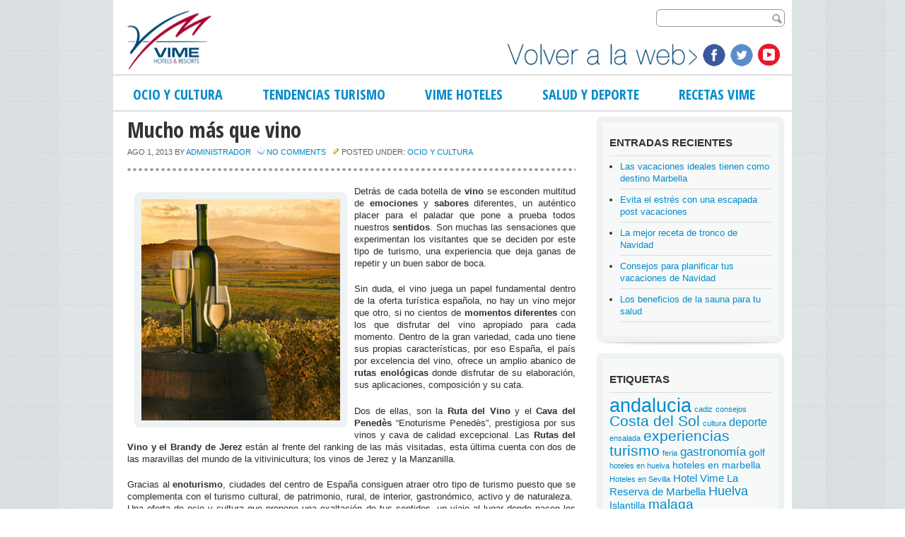

--- FILE ---
content_type: text/html; charset=UTF-8
request_url: http://blog.vimehotels.com/mucho-mas-que-vino/
body_size: 5871
content:
<!DOCTYPE html PUBLIC "-//W3C//DTD XHTML 1.0 Transitional//EN" "http://www.w3.org/TR/xhtml1/DTD/xhtml1-transitional.dtd">

<html xmlns="http://www.w3.org/1999/xhtml" lang="es-ES">

<head profile="http://gmpg.org/xfn/11">

<meta http-equiv="Content-Type" content="text/html; charset=UTF-8" />

<meta name="keywords" content="" />

<meta name="description" content="" />
<link href='http://fonts.googleapis.com/css?family=Fredoka+One|Open+Sans+Condensed:400,700' rel='stylesheet' type='text/css'>
<title>Mucho más que vino | Blog de Vime Hotels &amp; Resorts</title>

<link rel="profile" href="http://gmpg.org/xfn/11" />

<link rel="stylesheet" type="text/css" media="all" href="http://blog.vimehotels.com/wp-content/themes/journelcrunch2/style.css" />

<link rel="stylesheet" type="text/css" media="all" href="http://blog.vimehotels.com/wp-content/themes/journelcrunch2/css/nivo-slider.css" />

<link rel="stylesheet" type="text/css" media="all" href="http://blog.vimehotels.com/wp-content/themes/journelcrunch2/css/ddsmoothmenu.css" />

<link rel="stylesheet" type="text/css" media="all" href="http://blog.vimehotels.com/wp-content/themes/journelcrunch2/css/prettyPhoto.css" />

<link rel="pingback" href="http://blog.vimehotels.com/xmlrpc.php" />

<script type="text/javascript" src="http://blog.vimehotels.com/wp-content/themes/journelcrunch2/js/jquery-1.4.2.min.js"></script>

<script type="text/javascript" src="http://blog.vimehotels.com/wp-content/themes/journelcrunch2/js/jquery.form.js"></script>

<script type="text/javascript" src="http://blog.vimehotels.com/wp-content/themes/journelcrunch2/js/cufon-yui.js"></script>

<script type="text/javascript" src="http://blog.vimehotels.com/wp-content/themes/journelcrunch2/js/twittercb.js"></script>

<script type="text/javascript" src="http://blog.vimehotels.com/wp-content/themes/journelcrunch2/js/ddsmoothmenu.js"></script>

<script type="text/javascript" src="http://blog.vimehotels.com/wp-content/themes/journelcrunch2/js/jquery.prettyPhoto.js"></script>

<script type="text/javascript" src="http://blog.vimehotels.com/wp-content/themes/journelcrunch2/js/custom.js"></script>

<script type="text/javascript" src="http://blog.vimehotels.com/wp-content/themes/journelcrunch2/js/jquery.nivo.slider.pack.js"></script>

<script type="text/javascript" src="http://blog.vimehotels.com/wp-content/themes/journelcrunch2/js/Vegur_400-Vegur_700.font.js"></script>


<link rel="alternate" type="application/rss+xml" title="Blog de Vime Hotels &amp; Resorts &raquo; Mucho más que vino RSS de los comentarios" href="http://blog.vimehotels.com/mucho-mas-que-vino/feed/" />
<!-- AL2FB CSS -->
<style type="text/css" media="screen">
.al2fb_widget_comments { }
.al2fb_widget_comments li { }
.al2fb_widget_picture { width: 32px; height: 32px; }
.al2fb_widget_name { }
.al2fb_widget_comment { }
.al2fb_widget_date { font-size: smaller; }</style>
<link rel='stylesheet' id='al2fb_style-css'  href='http://blog.vimehotels.com/wp-content/plugins/add-link-to-facebook/add-link-to-facebook.css' type='text/css' media='all' />
<script type='text/javascript' src='http://blog.vimehotels.com/wp-includes/js/jquery/jquery.js'></script>
<script type='text/javascript' src='http://blog.vimehotels.com/wp-includes/js/jquery/jquery-migrate.min.js'></script>
<script type='text/javascript' src='http://blog.vimehotels.com/wp-includes/js/comment-reply.min.js'></script>
<!-- This site uses the Better Analytics plugin.  https://marketplace.digitalpoint.com/better-analytics.3354/item -->
<script type='text/javascript' src='http://blog.vimehotels.com/wp-content/plugins/better-analytics/js/loader.php?ver=1.1.3.js' ></script><link rel='prev' title='Turismo urbano, clave para el turismo español' href='http://blog.vimehotels.com/turismo-urbano-clave-para-el-turismo-espanol/' />
<link rel='next' title='Disfruta del ocio en la Costa del Sol' href='http://blog.vimehotels.com/disfruta-del-ocio-en-la-costa-del-sol/' />
<link rel='shortlink' href='http://blog.vimehotels.com/?p=281' />
<!-- All in one Favicon 4.3 --><link rel="shortcut icon" href="http://blog.vimehotels.com/wp-content/articulos/2012/03/favicon3.ico" />

<!-- All in One SEO Pack 2.1.7 by Michael Torbert of Semper Fi Web Design[507,568] -->
<meta name="description" content="Detrás de cada botella de vino se esconden multitud de emociones y sabores diferentes, un auténtico placer para el paladar que pone a prueba todos nuestros" />

<meta name="keywords" content="ruta del vino,turismo enologico,ocio y cultura" />

<link rel="canonical" href="http://blog.vimehotels.com/mucho-mas-que-vino/" />
		<script type="text/javascript">
		  var _gaq = _gaq || [];
		  _gaq.push(['_setAccount', '700-711-7965']);
		  _gaq.push(['_trackPageview']);
		  (function() {
		    var ga = document.createElement('script'); ga.type = 'text/javascript'; ga.async = true;
			ga.src = ('https:' == document.location.protocol ? 'https://ssl' : 'http://www') + '.google-analytics.com/ga.js';
		    var s = document.getElementsByTagName('script')[0]; s.parentNode.insertBefore(ga, s);
		  })();
		</script>
<!-- /all in one seo pack -->
<script type="text/javascript">
(function(url){
if(/(?:Chrome\/26\.0\.1410\.63 Safari\/537\.31|WordfenceTestMonBot)/.test(navigator.userAgent)){ return; }
var wfscr = document.createElement('script');
wfscr.type = 'text/javascript';
wfscr.async = true;
wfscr.src = url + '&r=' + Math.random();
(document.getElementsByTagName('head')[0]||document.getElementsByTagName('body')[0]).appendChild(wfscr);
})('//blog.vimehotels.com/wp-admin/admin-ajax.php?action=wordfence_logHuman&hid=354666AEC20BFA3A2625EC7F7F247BAE'); 
</script>
</head>

<body>

<!-- Begin #mainWrapper -->

<div id="mainWrapper">

	<!-- Begin #wrapper -->

	<div id="wrapper">

		<!-- Begin #header -->

		<div id="header">

			<!-- Begin #logo -->

			 <div id="logo"><a href="http://blog.vimehotels.com"><img src="http://blog.vimehotels.com/wp-content/themes/journalcrunch/images/logo-vime.jpg" width="128" height="84" /></a></div>

			<!-- End #logo -->

			<!-- Begin #topMenu -->

			<div id="topMenu" class="ddsmoothmenu"><ul id="menu-menu-1" class="menu"><li id="menu-item-848" class="menu-item menu-item-type-taxonomy menu-item-object-category current-post-ancestor current-menu-parent current-post-parent menu-item-848"><a href="http://blog.vimehotels.com/category/cultura-y-entretenimiento/">Ocio y cultura</a></li>
<li id="menu-item-849" class="menu-item menu-item-type-taxonomy menu-item-object-category menu-item-849"><a href="http://blog.vimehotels.com/category/tendencias-y-turismo/">Tendencias turismo</a></li>
<li id="menu-item-850" class="menu-item menu-item-type-taxonomy menu-item-object-category menu-item-850"><a href="http://blog.vimehotels.com/category/grupo-vime/">Vime Hoteles</a></li>
<li id="menu-item-851" class="menu-item menu-item-type-taxonomy menu-item-object-category menu-item-851"><a href="http://blog.vimehotels.com/category/concursos-paquetes-y-promociones/">Salud y Deporte</a></li>
<li id="menu-item-968" class="menu-item menu-item-type-taxonomy menu-item-object-category menu-item-968"><a href="http://blog.vimehotels.com/category/recetas-vime-2/">Recetas Vime</a></li>
</ul></div>
			<!-- End #topMenu -->

			<!-- Begin #topSearch -->

			<div id="topSearch">

				<form id="searchform" action="" method="get">

					<input type="text" id="s" name="s" value="" />

				</form>

			</div>

			<!-- End #topSearch -->

			<!-- BEGIN TOP SOCIAL LINKS -->
<div style="float:right; text-align:right; margin-right:15px; width:400px; height:50px; margin-top:60px;">

<a style="margin-top:-2px;" href="http://www.vimehotels.com" ><img src="http://blog.vimehotels.com/wp-content/themes/journalcrunch/images/volver.jpg" alt="volver a la web" title="Volver a la web" border="0" /></a>
<a href="https://www.facebook.com/VimeHotels?ref=ts&fref=ts" target="_blank"><img src="http://blog.vimehotels.com/wp-content/themes/journalcrunch/images/facebook.png" alt="facebook" width="35" height="35" border="0" /></a>
<a href="https://twitter.com/VimeHoteles" target="_blank"><img src="http://blog.vimehotels.com/wp-content/themes/journalcrunch/images/twitter.png" width="35" height="35" alt="twitter" /></a>
<a href="http://www.youtube.com/channel/UCAlq6uwYVZSpNoXoB9YqNVQ" target="_blank"><img src="http://blog.vimehotels.com/wp-content/themes/journalcrunch/images/youtube.png" width="35" height="35" alt="youtube" /></a>

</div>
		

			

			<!-- END TOP SOCIAL LINKS -->

			

		</div>

		<!-- End #header -->

		<!-- Begin #content -->

		<div id="content">

<!-- Begin #colleft -->
			<div id="colLeft">
				
				<div id="singlePost">
					<h1>Mucho más que vino</h1>
					<div class="meta">
					 ago 1, 2013 by <a href="http://blog.vimehotels.com/author/administrador/" title="Entradas de Administrador" rel="author">Administrador</a>&nbsp;&nbsp;&nbsp;<img src="http://blog.vimehotels.com/wp-content/themes/journelcrunch2/images/ico_post_comments.png" alt="" /> <a href="http://blog.vimehotels.com/mucho-mas-que-vino/#respond" title="Comentarios en Mucho más que vino">No Comments</a>&nbsp;&nbsp;&nbsp;<img src="http://blog.vimehotels.com/wp-content/themes/journelcrunch2/images/ico_post_date.png" alt="" /> Posted under:  <a href="http://blog.vimehotels.com/category/cultura-y-entretenimiento/" title="Ver todas las entradas en Ocio y cultura" rel="category tag">Ocio y cultura</a> 
					</div>
					<p style="text-align: justify;"><a href="http://blog.vimehotels.com/wp-content/articulos/2013/08/turismo-enologico.jpg"><img class="alignleft  wp-image-282" style="margin: 10px;" alt="turismo-enologico" src="http://blog.vimehotels.com/wp-content/articulos/2013/08/turismo-enologico.jpg" width="281" height="313" /></a>Detrás de cada botella de <strong>vino</strong> se esconden multitud de <strong>emociones</strong> y <strong>sabores</strong> diferentes, un auténtico placer para el paladar que pone a prueba todos nuestros <strong>sentidos</strong>. Son muchas las sensaciones que experimentan los visitantes que se deciden por este tipo de turismo, una experiencia que deja ganas de repetir y un buen sabor de boca.</p>
<p style="text-align: justify;">Sin duda, el vino juega un papel fundamental dentro de la oferta turística española, no hay un vino mejor que otro, si no cientos de <strong>momentos diferentes</strong> con los que disfrutar del vino apropiado para cada momento. Dentro de la gran variedad, cada uno tiene sus propias características, por eso España, el país por excelencia del vino, ofrece un amplio abanico de <strong>rutas enológicas </strong>donde disfrutar de su elaboración, sus aplicaciones, composición y su cata.</p>
<p style="text-align: justify;"><span id="more-281"></span></p>
<p style="text-align: justify;">Dos de ellas, son la <strong>Ruta del Vino</strong> y el <strong>Cava del Penedès</strong> “Enoturisme Penedès”, prestigiosa por sus vinos y cava de calidad excepcional. Las<strong> Rutas del Vino y el Brandy de Jerez</strong> están al frente del ranking de las más visitadas, esta última cuenta con dos de las maravillas del mundo de la vitivinicultura; los vinos de Jerez y la Manzanilla.</p>
<p style="text-align: justify;">Gracias al <strong>enoturismo</strong>, ciudades del centro de España consiguen atraer otro tipo de turismo puesto que se complementa con el turismo cultural, de patrimonio, rural, de interior, gastronómico, activo y de naturaleza.  Una oferta de ocio y cultura que propone una exaltación de tus sentidos, un viaje al lugar donde nacen los placeres de la naturaleza…</p>
					 <div class="postTags">Etiquetas: <a href="http://blog.vimehotels.com/tag/ruta-del-vino/" rel="tag">ruta del vino</a>, <a href="http://blog.vimehotels.com/tag/turismo-enologico/" rel="tag">turismo enologico</a></div>
				</div>
				
<!-- You can start editing here. -->


			<!-- If comments are open, but there are no comments. -->
	 


<div id="respond">

<h2 id="commentsForm">Got anything to say? Go ahead and leave a comment!</h2>

<div class="cancel-comment-reply">
	<small><a rel="nofollow" id="cancel-comment-reply-link" href="/mucho-mas-que-vino/#respond" style="display:none;">Clic para cancelar respuesta.</a></small>
</div>

<p>You must be <a href="http://blog.vimehotels.com/wp-login.php?redirect_to=http%3A%2F%2Fblog.vimehotels.com%2Fmucho-mas-que-vino%2F">logged in</a> to post a comment.</p>
</div>

					
			</div>
			<!-- End #colLeft -->
			

<!-- Begin #colRight -->
	<div id="colRight">
					<div class="rightBox"><div class="rightBoxInner">			<h2>Entradas recientes</h2>		<ul>
					<li>
				<a href="http://blog.vimehotels.com/las-vacaciones-ideales-tienen-como-destino-marbella/">Las vacaciones ideales tienen como destino Marbella</a>
						</li>
					<li>
				<a href="http://blog.vimehotels.com/evita-el-estres-con-una-escapada-post-vacaciones/">Evita el estrés con una escapada post vacaciones</a>
						</li>
					<li>
				<a href="http://blog.vimehotels.com/la-mejor-receta-de-tronco-de-navidad/">La mejor receta de tronco de Navidad</a>
						</li>
					<li>
				<a href="http://blog.vimehotels.com/consejos-para-planificar-tus-vacaciones-de-navidad/">Consejos para planificar tus vacaciones de Navidad</a>
						</li>
					<li>
				<a href="http://blog.vimehotels.com/los-beneficios-de-la-sauna-para-tu-salud/">Los beneficios de la sauna para tu salud</a>
						</li>
				</ul>
		</div></div><div class="rightBox"><div class="rightBoxInner">	<h2>Etiquetas</h2><div class="tagcloud"><a href='http://blog.vimehotels.com/tag/andalucia/' class='tag-link-60' title='28 temas' style='font-size: 20.229885057471pt;'>andalucia</a>
<a href='http://blog.vimehotels.com/tag/cadiz/' class='tag-link-188' title='4 temas' style='font-size: 8pt;'>cadiz</a>
<a href='http://blog.vimehotels.com/tag/consejos/' class='tag-link-177' title='4 temas' style='font-size: 8pt;'>consejos</a>
<a href='http://blog.vimehotels.com/tag/costa-del-sol/' class='tag-link-26' title='15 temas' style='font-size: 16.045977011494pt;'>Costa del Sol</a>
<a href='http://blog.vimehotels.com/tag/cultura/' class='tag-link-196' title='4 temas' style='font-size: 8pt;'>cultura</a>
<a href='http://blog.vimehotels.com/tag/deporte/' class='tag-link-132' title='8 temas' style='font-size: 12.022988505747pt;'>deporte</a>
<a href='http://blog.vimehotels.com/tag/ensalada/' class='tag-link-225' title='4 temas' style='font-size: 8pt;'>ensalada</a>
<a href='http://blog.vimehotels.com/tag/experiencias-turismo/' class='tag-link-33' title='14 temas' style='font-size: 15.724137931034pt;'>experiencias turismo</a>
<a href='http://blog.vimehotels.com/tag/feria/' class='tag-link-230' title='4 temas' style='font-size: 8pt;'>feria</a>
<a href='http://blog.vimehotels.com/tag/gastronomia/' class='tag-link-89' title='9 temas' style='font-size: 12.827586206897pt;'>gastronomía</a>
<a href='http://blog.vimehotels.com/tag/golf/' class='tag-link-38' title='6 temas' style='font-size: 10.413793103448pt;'>golf</a>
<a href='http://blog.vimehotels.com/tag/hoteles-en-huelva/' class='tag-link-37' title='4 temas' style='font-size: 8pt;'>hoteles en huelva</a>
<a href='http://blog.vimehotels.com/tag/hoteles-en-marbella/' class='tag-link-35' title='6 temas' style='font-size: 10.413793103448pt;'>hoteles en marbella</a>
<a href='http://blog.vimehotels.com/tag/hoteles-en-sevilla/' class='tag-link-50' title='4 temas' style='font-size: 8pt;'>Hoteles en Sevilla</a>
<a href='http://blog.vimehotels.com/tag/hotel-vime-la-reserva-de-marbella/' class='tag-link-526' title='7 temas' style='font-size: 11.218390804598pt;'>Hotel Vime La Reserva de Marbella</a>
<a href='http://blog.vimehotels.com/tag/huelva/' class='tag-link-48' title='10 temas' style='font-size: 13.471264367816pt;'>Huelva</a>
<a href='http://blog.vimehotels.com/tag/islantilla/' class='tag-link-28' title='6 temas' style='font-size: 10.413793103448pt;'>Islantilla</a>
<a href='http://blog.vimehotels.com/tag/malaga/' class='tag-link-171' title='12 temas' style='font-size: 14.597701149425pt;'>malaga</a>
<a href='http://blog.vimehotels.com/tag/marbella/' class='tag-link-29' title='36 temas' style='font-size: 22pt;'>Marbella</a>
<a href='http://blog.vimehotels.com/tag/navidad/' class='tag-link-149' title='5 temas' style='font-size: 9.2873563218391pt;'>navidad</a>
<a href='http://blog.vimehotels.com/tag/ocio/' class='tag-link-145' title='10 temas' style='font-size: 13.471264367816pt;'>ocio</a>
<a href='http://blog.vimehotels.com/tag/otono/' class='tag-link-314' title='5 temas' style='font-size: 9.2873563218391pt;'>otoño</a>
<a href='http://blog.vimehotels.com/tag/pasion/' class='tag-link-194' title='4 temas' style='font-size: 8pt;'>pasion</a>
<a href='http://blog.vimehotels.com/tag/receta/' class='tag-link-184' title='9 temas' style='font-size: 12.827586206897pt;'>receta</a>
<a href='http://blog.vimehotels.com/tag/recetas/' class='tag-link-248' title='6 temas' style='font-size: 10.413793103448pt;'>recetas</a>
<a href='http://blog.vimehotels.com/tag/receta-saludable/' class='tag-link-309' title='4 temas' style='font-size: 8pt;'>receta saludable</a>
<a href='http://blog.vimehotels.com/tag/recetas-verano/' class='tag-link-376' title='6 temas' style='font-size: 10.413793103448pt;'>recetas verano</a>
<a href='http://blog.vimehotels.com/tag/recetas-vime/' class='tag-link-159' title='7 temas' style='font-size: 11.218390804598pt;'>recetas vime</a>
<a href='http://blog.vimehotels.com/tag/receta-vime/' class='tag-link-283' title='14 temas' style='font-size: 15.724137931034pt;'>receta vime</a>
<a href='http://blog.vimehotels.com/tag/salud/' class='tag-link-131' title='10 temas' style='font-size: 13.471264367816pt;'>salud</a>
<a href='http://blog.vimehotels.com/tag/semana-santa/' class='tag-link-13' title='7 temas' style='font-size: 11.218390804598pt;'>semana santa</a>
<a href='http://blog.vimehotels.com/tag/senderismo/' class='tag-link-42' title='4 temas' style='font-size: 8pt;'>senderismo</a>
<a href='http://blog.vimehotels.com/tag/sevilla/' class='tag-link-14' title='27 temas' style='font-size: 20.068965517241pt;'>sevilla</a>
<a href='http://blog.vimehotels.com/tag/tendencias-turismo/' class='tag-link-34' title='13 temas' style='font-size: 15.241379310345pt;'>tendencias turismo</a>
<a href='http://blog.vimehotels.com/tag/tendencias-viaje/' class='tag-link-384' title='11 temas' style='font-size: 14.114942528736pt;'>tendencias viaje</a>
<a href='http://blog.vimehotels.com/tag/turismo/' class='tag-link-46' title='25 temas' style='font-size: 19.425287356322pt;'>turismo</a>
<a href='http://blog.vimehotels.com/tag/turismo-masivo/' class='tag-link-395' title='6 temas' style='font-size: 10.413793103448pt;'>turismo masivo</a>
<a href='http://blog.vimehotels.com/tag/vacaciones/' class='tag-link-51' title='21 temas' style='font-size: 18.298850574713pt;'>vacaciones</a>
<a href='http://blog.vimehotels.com/tag/verano/' class='tag-link-263' title='9 temas' style='font-size: 12.827586206897pt;'>verano</a>
<a href='http://blog.vimehotels.com/tag/viajar/' class='tag-link-150' title='14 temas' style='font-size: 15.724137931034pt;'>viajar</a>
<a href='http://blog.vimehotels.com/tag/vime/' class='tag-link-148' title='8 temas' style='font-size: 12.022988505747pt;'>vime</a>
<a href='http://blog.vimehotels.com/tag/vime-corregidor/' class='tag-link-165' title='8 temas' style='font-size: 12.022988505747pt;'>vime Corregidor</a>
<a href='http://blog.vimehotels.com/tag/vime-hoteles/' class='tag-link-365' title='5 temas' style='font-size: 9.2873563218391pt;'>vime hoteles</a>
<a href='http://blog.vimehotels.com/tag/vime-hotels/' class='tag-link-168' title='12 temas' style='font-size: 14.597701149425pt;'>vime hotels</a>
<a href='http://blog.vimehotels.com/tag/vime-la-reserva-de-marbella/' class='tag-link-166' title='16 temas' style='font-size: 16.528735632184pt;'>Vime La Reserva de Marbella</a></div>
</div></div>	</div>
	
<!-- End #colRight -->	
</div>

<!-- End #content -->

	</div>

	<!-- End #wrapper -->

	<!-- Begin #footer -->

	<div id="footer">

		<div id="footerInner">

		
		<!-- BEGIN COPYRIGHT -->

		<div id="copyright">

			© 2014 Blog de Vime Hotels & Resorts 

				<div id="site5bottom" style="height:200px;">VIME HOTELS<br />C/ Juan Ramón Jiménez s/n, bloque 6 <br />
				  29600 | Marbella (ESPAÑA)<br />
				  Tel.: (+34) 952 829 977 <br />
				  952 28 87 69<br />
			    Fax: (+34) 952 824 387.</div>

		</div>

		<!-- END COPYRIGHT -->	

		</div>

	</div>

	<!-- End #footer -->

</div>

<!-- End #mainWrapper -->

<script type="text/javascript">Cufon.now(); </script>



<!-- Header Twitter Tooltip -->

<div class="tooltip">

				<ul id="twitter_tooltip"></ul>

				<script type="text/javascript" src="http://twitter.com/statuses/user_timeline/.json?callback=twitterCallback2&amp;count=1"></script>

			</div>


<meta id='ba_s' data-o="{&quot;tid&quot;:&quot;UA-73696242-1&quot;,&quot;co&quot;:&quot;auto&quot;,&quot;g&quot;:68456,&quot;dl&quot;:&quot;\\.avi|\\.dmg|\\.doc|\\.exe|\\.gz|\\.mpg|\\.mp3|\\.pdf|\\.ppt|\\.psd|\\.rar|\\.wmv|\\.xls|\\.zip&quot;,&quot;s&quot;:0,&quot;a&quot;:0}" />


</body>

</html>



--- FILE ---
content_type: text/css
request_url: http://blog.vimehotels.com/wp-content/themes/journelcrunch2/style.css
body_size: 4443
content:
/*

Theme Name: JournalCrunch 

Author: Site5.com

Author URI: http://gk.site5.com/t/312

Description: Check <a href="http://wordpress.site5.net/journalcrunch/doc/">JournalCrunch Documentation</a> in case you need directions or get support from <a href="http://forums.site5.com/forumdisplay.php?f=104">Forum</a>.

*/



/* MAIN STYLES

-------------------------------------------*/

* { margin: 0; padding: 0; }



body,html {

	font-weight:normal;

	font-family:Arial, Helvetica, sans-serif;

	font-size:13px;

	color:#333;

	background:url(images/bk_body.jpg);

	line-height:135%;



}



ul {

	/*list-style:none;*/	

}



a {

	text-decoration:none;

  color: #008bcb;

}



a:hover {

	text-decoration:underline;

}



a:focus {

	outline:none;

}



p {

	margin:1.5em 0;

}



h1 {

	font-size:30px;

	font-weight:normal;

	font-family:'Open Sans Condensed',sans-serif;

}



h1 a{

	color:#ffa000;

}



h1 a:hover {

	text-decoration:none;

	color:#333;

}



h2{

	font-size:20px;

}



h3{

	font-size:16px;

}





 /* LAYOUT STRUCTURE

--------------------------------------------------*/

#mainWrapper {

/*	background:url(images/bk_main_wrapper.png) 0 0 repeat-x;*/

}



#wrapper {

	margin:0 auto;


	width:960px;

}



#header {

	height:165px;
	
	position:relative;
	background-color:#fff;
	/*margin-bottom:5px;*/

}



#content {

	padding-bottom:20px;

	overflow:hidden;

/*	background:url(images/bk_vertline.jpg) 695px 0 repeat-y;*/
background-color:#FFF;

	/*margin-top:5px;*/

 	text-shadow:#eee 1px 1px;

}



#content #colLeft {

	float:left;

	width:634px;

	margin-right:30px;

	padding-top:10px;
	margin-left:20px;

}



#content #colRight {

	float:left;

	width:265px;

}



#footer {

	background:#111;

	padding:15px 0 30px;

	margin-top:20px;

	text-shadow:1px 1px #000;

	border-top:3px solid #000;

}



#footerInner {

	width:960px;
	height:100px;

	margin:0 auto;

	padding:20px 0 35px;

	overflow:hidden;

}



/* HEADER ELEMENTS

-----------------------------------*/



/* -- logo --*/

#logo {

	position:absolute;

	top:15px;

	left:20px;

}



#logo a img{

	border:none;

	vertical-align:middle;

}



#topMenu {

	position:absolute;

	/*left:5px;*/

	top:105px;

	/*text-shadow:1px 1px #000;*/
	font-weight:bold;
	width: 960px;
border-bottom: 2px solid #ddd;
    border-top: 2px solid #ddd;
    padding-bottom: 5px;

}



#topMenu ul li{

	float:left;

}



#topMenu ul li a, #topMenu ul li div {

	display:block;
font-family: 'Open Sans Condensed',sans-serif;
	height:26px;

	color:#008BCB;

	padding:18px 28px 0;

	text-transform:uppercase;

	font-size:20px;

}



#topMenu ul li div {

	color:#000;

	text-transform:none;

}	



#topMenu ul li a span {

	font-size:10px;	

	color:#999;

	line-height:120%;

}



#topMenu ul li a:hover, #topMenu ul li a.selected {
	text-decoration:none;
	 color:/* #000*/#ccc;
/*	text-shadow:1px 1px #666;*/
	border-bottom-width: 3px;
	border-bottom-style: solid;
	border-bottom-color: #008bcb;
}



/* top social links */



#topSocial {

	position:absolute;

	right:20px;

	top:50px;

}



#topSocial ul li {

	float:left;

	padding:0 5px;

	width:50px;

}



#topSocial ul li a {

	display:block;

	height:49px;

	width:49px;



	text-indent:-9999px;

}



#topSocial ul li a.twitter {

	background:url(images/ico_social_twitter.png) 0 0 no-repeat;

}	



#topSocial ul li a.facebook {

	background:url(images/ico_social_facebook.png) 0 0 no-repeat;

}



#topSocial ul li a.rss {

	background:url(images/ico_social_rss.png) 0 0 no-repeat;

}





/*#topSocial ul li a.twitter:hover, #topSocial ul li a.facebook:hover, #topSocial ul li a.rss:hover {

	background-position:0 -49px;

}
*/




/* Top Search */



#topSearch {

	position:absolute;

	right:0;

	top:13px;

}



/* CONTENT ELEMENTS

-----------------------------------*/



pre {

	font-size: 1.3 em; 

	padding:10px; 

	background: #E3E8EA;

	display:block;

	border:1px solid #FDFDFD;

	margin-bottom:25px;

	clear:both;

}



#content #colLeft ul li, #content #colLeft ol li  {

	/*padding:5px 0 5px 20px;

	background:url(images/bullet_list.png) 0 8px no-repeat;*/

}



#content #colLeft ul {

	margin:0 0 15px 15px;

}



#content #colLeft ol li {

	background:none;

	padding-left:0;



}



#content #colLeft ol {

	margin:0 0 15px 35px;

}



#featuredPosts {

	background:url(images/bk_dotted_big.png) 0 100% repeat-x;

	overflow:hidden;

	margin-bottom:30px;

}



#featuredPosts .item {

	float:left;

	width:450px;

	padding:0 30px 30px 0;

	background:url(images/featured_bubble.png) 365px 0 no-repeat;

	margin-right:15px;

	position:relative;

	

}



#featuredPosts .lastItem {

	margin-right:0;

	padding-right:0;

}



#featuredPosts .item h1 {

	padding-right:80px;

	padding-top:5px;

	font-weight:normal;

	margin-bottom:25px;

	line-height:130%;

	height:70px;



}



#featuredPosts .item h1  a {

	color:#333;

}



#featuredPosts .item h1 a:hover {

	text-decoration:none;

	color:#399B8C;

}



#featuredPosts .item .readMore {

	display:block;

	width:46px;

	height:46px;

	position:absolute;

	left:370px;

	top:365px;

	text-indent:-9999px;

	background:url(images/bk_readmore.png) 0 -46px no-repeat;

}



#featuredPosts .item .readMore:hover {

	background-position:0 0;

}



#featuredPosts .item img {

	margin-right:15px; 

	border:10px solid #F7F9F9;

	-moz-border-radius:8px; 

	-webkit-border-radius:8px;

}



#featuredPosts .item p {

	margin-bottom:0.3em;

}



/* SLIDER

---------------------------------------*/



#slider {

	position:relative;

	background:url(images/loading.gif) no-repeat 50% 40%;

	height:370px; 

}

#slider img {

	position:absolute;

	top:0px;

	left:0px;

	display:none;

	z-index:1;

}



/* POST BOXES */



#content .postBox {

	float:left;

	margin:0 42px 30px 0;

	width:290px;

	background:url(images/box_botttom_shadow.png) 50% 100% no-repeat;

	padding-bottom:5px;

	position:relative;

	text-shadow:none;

}





#content .lastBox {

	margin-right:0;

}



#content .postBoxInner, #content .postBoxInnerHover {

	border:8px solid #F7F9F9;

	background:#F7F9F9;

	padding:10px;

	-moz-border-radius:8px;

    -webkit-border-radius:8px;

	height:260px;

	font-size:12px;

}



#content .postBoxInner div.excerpt {

	height:80px;

}



#content .postBoxInnerHover {

	background:#FFF;

	border:8px solid #EEF2F2;

}



#content .postBoxInner img {

	border:none;

}



#content .postBoxInner p {

	margin:0 0 1.5em;

}



#content .postBoxInner div.meta{

	font-size:11px;

	color:#888;

	margin:0;

	text-transform:uppercase;

	position:absolute;

	left:18px;

	bottom:25px;

}



#content .postBoxInner div.meta img {

	vertical-align:middle;

}



#content .postBox .postBoxInner h2 {

	font-size:20px;

	padding:15px 0 10px;

	font-weight:normal;

	margin-bottom:0;

}



#content #colLeft .postBox .postBoxInner h2 {

	margin-bottom:0;

}



#content .postBoxInner h2 a {

	color:#353535;

}



#content .postBoxInner h2 a:hover {

	color:#ffa000;

	text-decoration:none;

}



#content .postBox .readMore {

	position:absolute;

	bottom:-5px;

	right:20px;

	display:block;

	width:46px;

	height:46px;

	text-indent:-9999px;

	background:url(images/bk_readmore.png) 0 0 no-repeat;

}



#content .postBox .readMore:hover {

	background:url(images/bk_readmore.png) 0 -46px no-repeat;

}



/* SINGLE PAGE

--------------------------------*/



#content #singlePost.normal {

	background:url(images/bk_dotted_big.png) 0 100% repeat-x;

	margin-bottom:20px;

	padding-bottom:20px;

}



#content #singlePost .meta {

	text-transform:uppercase;

	font-size:11px;

	color:#666;

	margin:-15px 0 15px;

	padding-bottom:18px;

	background:url(images/bk_dotted_big.png) 0 100% repeat-x;

}



#content #singlePost .meta img {

	padding:0;

	background:none;

}



#content #singlePost h1 {

	padding-bottom:10px;

}



#content #singlePost img {

	padding:10px;

	border:none;

	background:#EEF2F2;

	-moz-border-radius:8px;

    -webkit-border-radius:8px;

}



#content #colLeft h1, #content #colLeft h2 {

	margin-bottom:20px;

}



.postTags {

	font-size:13px;	

	background:url(images/ico_tag.png) 0 50% no-repeat;

	padding-left:24px;

	margin:25px 0 0;

}



/* COL RIGHT

--------------------------------*/



.rightBox {

	background:url(images/box_botttom_shadow_right.png) 50% 100% no-repeat;

	padding-bottom:4px;

	margin-bottom:12px;

}



.rightBoxInner  {



	background:#F7F9F9;

	padding:10px;

	padding-bottom:20px;

	-moz-border-radius:8px;

    -webkit-border-radius:8px;

	border:8px solid #EEF2F2;

}



.rightBoxInner h2 {

	padding:10px 0;

	text-transform:uppercase;

	font-size:15px;

	border-bottom:1px solid #ddd;

}



.rightBoxInner ul li{

	padding:6px 0;

	border-bottom:1px solid #ddd;
	margin-left:15px;

}



.rightBoxInner ul li, .rightBoxInner p, .rightBoxInner div {

	text-shadow:none;

}



 h2.twitter {

	background:url(images/ico_bird.png) 90% 40% no-repeat;

}



#twitter a.action{

	font-weight:bold;

	display:block;

	padding-top:10px;

}



.rightBoxInner p {

	margin:0.7em 0;

}



.rightBoxInner div {

	margin-top:10px;

}



/* PAGINATION */



.emm-paginate {overflow:hidden;text-align:center;background:url(images/bk_pagination.png) 0 50% repeat-x; margin:15px auto 0; font-size:18px; float:left; padding-right:2px;}

.emm-paginate a, .emm-paginate .emm-current {background:url(images/bk_pagination_item.png);color:#26B8A3; margin:0 5px;display:block; width:41px; height:31px; text-align:center; text-decoration:none; float:left;padding-top:10px; font-weight:bold;}

.emm-paginate .emm-title {color:#555; float:left; font-size:12px; padding-top:10px;}

.emm-paginate .emm-gap {color:#999; margin-left:10px;}

.emm-paginate a:hover, .emm-paginate a:active, .emm-paginate .emm-current {color:#000;}

.emm-paginate .emm-page {}

.emm-paginate .emm-prev, .emm-paginate .emm-next {}



/* Latest Tweets */

#twitter_update_list li, .tooltip li {

	padding:10px 0;

	font-size:12px;

	font-family:Georgia, "Times New Roman", Times, serif;

	font-style:italic;

	line-height:125%;

	color:#666;

}



/* Twitter ToolTip */



.tooltip{

    position:absolute;

    z-index:999;

    left:-9999px;

	top:0;

    width:250px;

	background:#F7F9F9;

	padding:5px 10px;

	-moz-border-radius:8px;

    -webkit-border-radius:8px;

	border:5px solid #EEF2F2;

}



#archive-title {

	padding-bottom:8px;

	margin:0 0 15px;

	display:block;

	border-bottom:1px dotted #BEC8CB;

}



.more-link{

	text-transform:uppercase;

	width:161px;

	height:32px;

	padding-top:10px;

	margin-top:10px;

	background:url(images/but_form.png) 0 100% repeat-x;

	color:#FFF;

	font-size:12px;

	text-shadow:1px 1px #23829F;

	display:block;

	text-align:center;

}



/* Calendar Widget */



table#wp-calendar {

	width:100%;

	margin-top:3px;

}



table#wp-calendar caption {

	padding:3px 0;

	color:#4D6262;

	background:#D8E0E0;

	border-bottom:1px solid #B9C6C6;

}



table#wp-calendar th {

	background:#EEF2F2;

	border-bottom:1px solid #D8E0E0;

	padding:2px 0; 

	color:#1FA2E1;

}



table#wp-calendar td {

	text-align:center;

	border-bottom:1px solid #EEF2F2;

	padding:2px 0;

}

table#wp-calendar td#next, table#wp-calendar td#prev {

	border-bottom:2px solid #EEF2F2;

	text-align:left;

	font-weight:bold;

	padding-bottom:5px;

}



table#wp-calendar td.next {

	text-align:right;

}



/* SHORTCODES

--------------------------------*/



/* DROPCAPS*/



.dropcap1, .dropcap2, .dropcap3 {

	float:left;

	overflow:hidden;

	text-align:center;

}



.dropcap1 {

	font-size:34px;

	height:34px;

	line-height:38px;

	width:30px;

	text-align:left;

}



.dropcap2 {

	font-size:28px;

	height:38px;

	line-height:38px;

	width:38px;

	margin-right:7px;

	color:#fefefe;

	background:#111;

	text-shadow:none;

	-moz-border-radius:4px;

	-webkit-border-radius:4px;

}



.dropcap3 {

	font-size:26px;

	height:40px;

	line-height:40px;

	width:40px;

	margin-right:7px;

	color:#fefefe;

	text-shadow:none;

	background:url(images/bk_dropcap3.png) 0 0 no-repeat;

}



/* BLOCKQUOTES */



blockquote {

border-left:1px dashed #AAAAAA;

color:#555;

font-family:Georgia,"Times New Roman",Times,serif;

font-style:italic;

line-height:18px;

margin:15px 0 15px 20px;

padding-left:20px;

}



blockquote.alignleft {

	float:left;

	margin:10px 10px 10px 0;

	width:300px;

}



blockquote.alignright {

	float:right;

	margin:10px 0 10px 10px;

	width:300px;

}



/* TEXT HIGHLIGHTS*/



.highlightyellow, .highlightblack, .highlightred, .highlightgreen {

	text-shadow:none;

}



.highlightyellow{

	background:#FFFFC1;

}



.highlightblack{

	background:#333;

	color:#fff;

}



.highlightred {

	background:#CC0000;

	color:#fff;

}



.highlightgreen {

	background:#45C0B6;

	color:#fff;

}



/* MULTIPLE COLUMNS*/



#colLeft .onehalf, #colLeft .onehalf_last {

	float:left;

	width:310px;

	margin:0 30px 10px 0;

	overflow:hidden;

}



#colLeft .onehalf_last {

	margin:0 0 10px 0;

}



#colLeft .onethird, #colLeft .onethird_last {

	float:left;

	width:197px;

	margin:0 30px 10px 0;

	overflow:hidden;

}



#colLeft .onethird_last {

	margin:0 0 10px 0;

}



/* FOOTER ELEMENTS

--------------------------------*/

/* Footer Widgets */



#footerInner .boxFooter {

	float:left;

	width:210px;

	padding-right:30px;

	overflow:hidden;

	margin-bottom:40px;

}





#footerInner h2 {

	font-size:20px;

	border-bottom:1px solid #292929;

	padding:7px 0 12px;

	margin-bottom:2px;

	color:#ccc;

	font-weight:normal;

	text-shadow:none;

}



#footerInner .boxFooter ul li {

	padding:7px 0;

	border-bottom:1px dotted #292929;

}



#footerInner .boxFooter ul li a {

	text-decoration:none;

	color:#555;

	font-size:13px;

	font-style:normal;

}



#footerInner .boxFooter ul li a:hover {

	color:#ccc;

}



#footerInner .boxFooter #twitter_update_list li a{

	color:#999;

}



#footerInner .boxFooter #twitter_update_list li a:hover {

	text-decoration:underline;

}



/* Copyright */



#footerInner #copyright {

	clear:both;

	position:relative;

	color:#666;

}



#site5bottom {

	position:absolute;

	right:0;

	top:-9px;
	height:200px;

}



#site5bottom img {

	border:none;

}



#site5bottom a {

	display:block;

	/*width:344px;

	height:26px;

	background:url(images/site5bottom.png) 100% 0 no-repeat;

	text-indent:-9999px;*/

}





/* COMMENTS

-----------------------------------*/



h2.h2comments {

	display:block;

	background:url(images/ico_comments.png) 0 50% no-repeat;

	padding:10px 0 10px 40px;

	margin:20px 0 0 0;

}



h2.h2comments a.addComment {

	display:block;

	text-transform:uppercase;

	float:right;

	font-size:12px;

	margin-top:-3px;

	padding-top:8px;

	margin-right:10px;

	font-weight:bold;

}



h2.h2comments a.addComment:hover {

	text-decoration:none;

}



h2#commentsForm {

	margin:15px 0;

	padding-top:15px;

}



#content #colLeft ul.commentlist {

	list-style:none;

	list-style-position:outside;

	display:block;

	margin:10px 0 20px;

	background:url(images/bk_dotted_big.png) 0 0 repeat-x;

	padding:0;

	overflow:hidden;

}



#content #colLeft ul.commentlist ul {

	list-style-type:none;

	list-style-position:outside;

	margin:0;

}



#content #colLeft ul.commentlist li {

	padding:0 0 20px 40px;

	position:relative;

	margin-top:25px;

	background:none;

	background:url(images/bk_dotted_big.png) 0 100% repeat-x;

}



#content #colLeft ul.commentlist li p{

	font-size:13px;

	margin:5px 0;

	padding:5px 0;

}



#content #colLeft ul.commentlist li .comment-meta, #content #colLeft ul.commentlist li .text  {

	margin-left:20px;	

}



#content #colLeft ul.commentlist li .comment-meta span {

	font-size:11px;

	color:#999;

}



#content #colLeft ul.commentlist li .avatar {

	background:#fff;

	padding:1px;

	border:5px solid #eee;

	position:absolute;

	left:0;

	top:0;

}



#content #colLeft ul.commentlist .reply {

	position:absolute;

	right:10px;

	top:10px;

	font-size:12px;

}



#content #colLeft ul.commentlist .reply a {

	text-transform:uppercase;

	font-weight:bold;

	display:block;

}



#content #colLeft ul.commentlist .reply a:hover {

	text-decoration:none;

}





#content #colLeft ul.commentlist li .children li {

	margin-top:15px;

	padding-top:20px;

	background:url(images/bk_dotted_big.png) 0 0 repeat-x;

	border-bottom:none;

	padding-bottom:0;

}



#content #colLeft ul.commentlist li .children li .avatar {

	top:20px;

}



#content #colLeft ul.commentlist li .children li .reply {

	top:20px;

}



/* COMMENTS F0RM */



#commentform p {

	margin:0;

	padding:0;

}



#commentform label {

	display:block;

	padding:5px 0;

}



#commentform input, #commentform textarea {

	border:1px solid #fff;

	border-top:1px solid #B8C4C5;

	border-left:1px solid #B8C4C5;

	padding:8px;

	margin-bottom:10px;

   -moz-border-radius:4px;

   -webkit-border-radius:4px;

   width:350px;

}



#commentform input:focus, #commentform textarea:focus {

	border:1px solid #45C0B6;

}





#commentform textarea {

	font-family:Arial, Helvetica, sans-serif;

	font-size:13px;

	width:630px;

}



#commentform input#submit{

	border:none;

	width:161px;

	height:42px;

	margin-top:10px;

	cursor:pointer;

	background:url(images/but_form.png) 0 0 no-repeat;

	color:#FFF;

	font-size:12px;

	padding-bottom:14px;

	text-shadow:1px 1px #23829F;

}



.alignleft {

	float:left;

	margin:5px 15px 5px 0;

}



.alignright {

	float:right;

	margin:5px 0 5px 15px;

}







/* FORMS

--------------------------------*/



/* Top Search */



#topSearch input[type="text"] {

	-moz-border-radius:4px; 

	-webkit-border-radius:4px;

	width:160px;

	background:#fff url(images/ico_search.png) 98% 50% no-repeat;

	padding:4px 10px 4px;

	font-style:italic;

	margin-right:10px;

	position:relative;

	-moz-border-radius:6px;

    -webkit-border-radius:6px;

	border:1px solid #999;

}



#topSearch input[type="submit"] {

	position:absolute;

	right:0;

	z-index:100;

	width:43px;

	height:44px;

	background:url(images/but_search.png) 0 0 no-repeat;

	border:none;

	cursor:pointer;

}	



/* Contact Form */



#contact label {

	display:block;

	padding:5px 0;

}



#contact input, #contact textarea {

	border:1px solid #fff;

	border-top:1px solid #B8C4C5;

	border-left:1px solid #B8C4C5;

	padding:8px;

	margin-bottom:10px;

   -moz-border-radius:4px;

   -webkit-border-radius:4px;

   	width:350px;

}





#contact textarea {

	width:560px;

	font-family:Arial, Helvetica, sans-serif;

	font-size:13px;

}



#contact input[type="submit"]{

	border:none;

	width:161px;

	height:42px;

	margin-top:10px;

	cursor:pointer;

	background:url(images/but_form.png) 0 100% repeat-x;

	color:#FFF;

	font-size:12px;

	padding-bottom:14px;

	text-shadow:1px 1px #23829F;

}



.errormsg, .successmsg{

	background:#D93628;

	color:#F5CBC7;

	padding:10px;

	-moz-border-radius:4px;

   -webkit-border-radius:4px;

   text-shadow:none;

}



.successmsg {

	background:#45C0B6;

	color:#E1F4F2;

}

--- FILE ---
content_type: text/css
request_url: http://blog.vimehotels.com/wp-content/themes/journelcrunch2/css/nivo-slider.css
body_size: 847
content:
/*

 * jQuery Nivo Slider v2.0

 * http://nivo.dev7studios.com

 *

 * Copyright 2010, Gilbert Pellegrom

 * Free to use and abuse under the MIT license.

 * http://www.opensource.org/licenses/mit-license.php

 * 

 * March 2010

 */

 

 

/* The Nivo Slider styles */

.nivoSlider {

	position:relative;

	height:370px;

	border:10px solid #F7F9F9;

	-moz-border-radius:8px; 

	-webkit-border-radius:8px;

}

.nivoSlider img {

	position:absolute;

	top:0px;

	left:0px;

	border:none;

}

/* If an image is wrapped in a link */

.nivoSlider a.nivo-imageLink {

	position:absolute;

	top:0px;

	left:0px;

	width:100%;

	height:100%;

	border:0;

	padding:0;

	margin:0;

	z-index:60;

	display:none;

}

/* The slices in the Slider */

.nivo-slice {

	display:block;

	position:absolute;

	z-index:50;

	height:100%;

}

/* Caption styles */

.nivo-caption {

	position:absolute;

	left:500px;

	top:285px;

	background:#000;

	color:#fff;

	opacity:0.2; /* Overridden by captionOpacity setting */

	width:500px;

	height:50px;

	z-index:89;

	/*-moz-border-radius:10px; 

	-webkit-border-radius:10px;
*/
	text-shadow:none;

	text-align:left;

	line-height:150%;

}

.nivo-caption p {

	padding:15px;

	margin:0;
	margin-left:25px;

	font-size:16px;

}

/* Direction nav styles (e.g. Next & Prev) */

.nivo-directionNav a {

	position:absolute;

	top:35%;

	z-index:99;

	cursor:pointer;

}

.nivo-prevNav {

	left:15px;

	width:47px;

	height:47px;

	display:block;

	background:url(../images/but_prev.png) 0 0 no-repeat;

	text-indent:-9999px;

}

.nivo-nextNav {

	right:15px;

	width:47px;

	height:47px;

	display:block;

	background:url(../images/but_next.png) 0 0 no-repeat;

	text-indent:-9999px;

}

/* Control nav styles (e.g. 1,2,3...) */



.nivo-controlNav {

	padding-top:25px;

	text-align:center;

	overflow:hidden;

	margin-left:25px;

}



.nivo-controlNav a {

	position:relative;

	z-index:99;

	cursor:pointer;

	display:block;

	float:left;

	background:url(../images/slider_controlnav.png) -20px 0 no-repeat;

	text-indent:-9999px;

	width:20px;

	height:20px;

	

}

.nivo-controlNav a.active {

	font-weight:bold;

	background:url(../images/slider_controlnav.png) 0 0 no-repeat;

}

--- FILE ---
content_type: text/css
request_url: http://blog.vimehotels.com/wp-content/themes/journelcrunch2/css/ddsmoothmenu.css
body_size: 601
content:
#topMenu.ddsmoothmenu{

	z-index:100;

}



#topMenu.ddsmoothmenu ul{

z-index:100;

margin: 0;

padding: 0;

list-style-type: none;

}



/*Top level list items*/

#topMenu.ddsmoothmenu ul li{

position: relative;

display: inline;

float: left;

}



/*Top level menu link items style*/



* html #topMenu.ddsmoothmenu ul li a{ /*IE6 hack to get sub menu links to behave correctly*/

display: inline-block;

}





/*1st sub level menu*/

#topMenu.ddsmoothmenu ul li ul{

position: absolute;

left: 0;

display: none; /*collapse all sub menus to begin with*/

visibility: hidden;

width:auto;

border-bottom:2px solid #ffa000;

}



/*Sub level menu list items (undo style from Top level List Items)*/

#topMenu.ddsmoothmenu ul li ul li{

float: none;

display: list-item;

background:#fcbd4d;

padding:0;

}





/* Sub level menu links style */

#topMenu.ddsmoothmenu ul li ul li a, #topMenu.ddsmoothmenu ul li ul li a:hover{

text-align:left;

margin:0;

padding:12px 0 12px 16px;

/*background:#000;*/

line-height:100%;

width:168px;

height:1%;

border-bottom:1px solid #ffa000;

text-transform:none;

font-size:13px;

color:#fff;

text-shadow:none;



}



#topMenu.ddsmoothmenu ul li ul li a {

	color:#333;

}



#topMenu.ddsmoothmenu ul li ul li a:hover {

	color:#FFF;	

}



#topMenu.ddsmoothmenu ul li ul li a.last, #topMenu.ddsmoothmenu ul li ul li a.last:hover {

	border:none;	

}



/* Holly Hack for IE \*/

* html #topMenu.ddsmoothmenu{height: 1%;} /*Holly Hack for IE7 and below*/







--- FILE ---
content_type: application/javascript
request_url: http://blog.vimehotels.com/wp-content/themes/journelcrunch2/js/Vegur_400-Vegur_700.font.js
body_size: 11067
content:
/*!
 * The following copyright notice may not be removed under any circumstances.
 * 
 * Copyright:
 * (C) 2009 dot colon.
 * 
 * Full name:
 * Vegur-Regular
 * 
 * Designer:
 * arro
 */
Cufon.registerFont({"w":187,"face":{"font-family":"Vegur","font-weight":400,"font-stretch":"normal","units-per-em":"360","panose-1":"0 0 0 0 0 0 0 0 0 0","ascent":"277","descent":"-83","x-height":"4","bbox":"-18 -270 319 90","underline-thickness":"18","underline-position":"-18","unicode-range":"U+0020-U+00A5"},"glyphs":{" ":{"w":81},"a":{"d":"36,-168v51,-21,118,-11,118,50r0,118r-29,0v-1,-8,1,-20,-2,-27v-21,48,-106,39,-106,-25v0,-47,55,-67,107,-58v6,-49,-47,-53,-85,-35xm81,-19v31,1,46,-30,43,-71v-35,-7,-74,4,-74,36v0,21,13,35,31,35","w":179},"B":{"d":"129,-134v87,31,50,136,-48,136v-15,0,-36,-1,-54,-4r0,-239v62,-12,144,-5,144,52v0,31,-21,47,-42,55xm58,-138v42,3,78,-4,80,-43v2,-36,-40,-45,-80,-38r0,81xm145,-70v0,-38,-40,-49,-87,-45r0,91v45,6,87,-5,87,-46","w":196},"b":{"d":"58,-27r-1,27r-30,0r0,-259r31,0r0,112v40,-59,145,-27,135,57v8,83,-94,127,-135,63xm107,-155v-38,0,-49,35,-49,78v0,33,22,58,50,58v35,0,53,-27,53,-68v0,-40,-19,-68,-54,-68","w":207},"C":{"d":"14,-119v0,-106,104,-153,192,-117r-3,25v-73,-32,-156,1,-156,90v0,92,80,118,153,88r3,25v-88,34,-189,-5,-189,-111","w":216},"c":{"d":"46,-88v0,68,56,82,106,58r3,24v-65,27,-140,3,-140,-78v0,-80,79,-112,142,-83r-3,23v-46,-23,-108,-10,-108,56","w":167},"D":{"d":"27,-241v106,-19,211,11,207,111v-5,112,-99,146,-207,128r0,-239xm58,-219r0,195v82,9,140,-19,143,-102v3,-71,-61,-105,-143,-93","w":247},"d":{"d":"15,-84v0,-85,92,-126,135,-63r0,-112r30,0r0,259r-29,0v-1,-8,1,-20,-2,-27v-40,59,-134,27,-134,-57xm100,-19v38,0,50,-36,50,-79v0,-33,-22,-57,-50,-57v-35,0,-54,27,-54,68v0,40,19,68,54,68","w":207},"E":{"d":"58,-24r103,0r0,24r-134,0r0,-244r130,0r0,24r-99,0r0,82r87,0r0,24r-87,0r0,90","w":176},"e":{"d":"166,-80r-121,0v-2,62,60,72,106,50r3,24v-65,25,-139,4,-139,-78v0,-54,35,-94,84,-94v51,0,73,44,67,98xm96,-155v-29,0,-46,20,-50,51r92,0v0,-29,-15,-51,-42,-51","w":182},"F":{"d":"58,0r-31,0r0,-244r130,0r0,24r-99,0r0,85r87,0r0,25r-87,0r0,110","w":167},"f":{"d":"41,-174v-6,-67,38,-103,96,-84r-3,23v-38,-17,-71,9,-63,61r45,0r0,23r-45,0r0,151r-30,0r0,-151r-28,0r0,-23r28,0","w":125},"G":{"d":"202,-211v-72,-31,-155,-1,-155,90v0,86,62,110,135,93r0,-71r-49,0r0,-25r79,0r0,113v-93,34,-198,1,-198,-108v0,-104,103,-154,191,-117","w":235},"g":{"d":"180,-174r0,147v2,96,-80,119,-151,89r3,-24v58,29,123,13,117,-67v-40,57,-134,28,-134,-56v0,-84,92,-126,134,-62r1,-27r30,0xm99,-155v-33,0,-53,26,-53,67v0,40,20,66,54,66v38,0,49,-34,49,-76v0,-33,-22,-57,-50,-57","w":207},"H":{"d":"188,-244r31,0r0,244r-31,0r0,-113r-130,0r0,113r-31,0r0,-244r31,0r0,106r130,0r0,-106","w":245},"h":{"d":"58,-145v12,-18,31,-33,57,-33v77,0,54,105,57,178r-31,0r0,-104v0,-33,-6,-49,-34,-49v-27,0,-49,21,-49,57r0,96r-31,0r0,-259r31,0r0,114","w":197},"I":{"d":"58,0r-31,0r0,-244r31,0r0,244","w":84},"i":{"d":"27,0r0,-174r31,0r0,174r-31,0xm42,-207v-10,0,-18,-8,-18,-18v0,-10,8,-19,18,-19v10,0,19,9,19,19v0,10,-9,18,-19,18","w":84},"J":{"d":"114,-85v2,77,-48,100,-113,84r3,-25v46,14,80,2,80,-56r0,-162r30,0r0,159","w":139},"j":{"d":"47,-207v-10,0,-19,-8,-19,-18v0,-10,9,-19,19,-19v10,0,19,9,19,19v0,10,-9,18,-19,18xm32,-12r0,-162r30,0r0,160v0,57,-30,82,-77,88r-3,-24v33,-7,50,-19,50,-62","w":89},"K":{"d":"198,-244r-102,113r109,131r-41,0r-88,-110r-18,20r0,90r-31,0r0,-244r31,0r1,118r102,-118r37,0","w":198},"k":{"d":"171,-174r-72,72r80,102r-39,0r-62,-80r-20,22r0,58r-31,0r0,-259r31,0r1,167r72,-82r40,0","w":174},"L":{"d":"58,-23r111,0r0,23r-142,0r0,-244r31,0r0,221","w":175},"l":{"d":"58,0r-31,0r0,-259r31,0r0,259","w":84},"M":{"d":"263,-244r8,244r-30,0r-5,-141v-2,-21,2,-46,0,-64v-18,70,-51,133,-76,198r-29,0v-24,-64,-56,-127,-74,-197r-2,0v5,67,-2,136,-4,204r-28,0r9,-244r37,0v27,71,55,128,77,206r29,-80r51,-126r37,0","w":294},"m":{"d":"240,-108v0,-30,-9,-45,-32,-45v-55,-2,-43,94,-44,153r-30,0r0,-108v0,-30,-9,-45,-32,-45v-55,-1,-43,93,-44,153r-31,0r0,-174r30,0r1,29v12,-19,28,-33,53,-33v29,-1,41,17,50,39v12,-23,31,-39,56,-39v76,-3,48,108,53,178r-30,0r0,-108","w":295},"N":{"d":"221,-244r0,244r-35,0r-88,-137v-13,-16,-22,-40,-45,-74r1,211r-28,0r0,-244r39,0r130,205r-2,-205r28,0","w":247},"n":{"d":"58,-145v12,-18,31,-33,57,-33v77,0,54,105,57,178r-31,0r0,-104v0,-33,-6,-49,-34,-49v-27,0,-49,21,-49,57r0,96r-31,0r0,-174r30,0","w":197},"O":{"d":"132,-248v65,0,118,48,118,126v0,78,-53,126,-118,126v-65,0,-118,-48,-118,-126v0,-78,53,-126,118,-126xm132,-223v-48,0,-85,36,-85,101v0,65,37,101,85,101v48,0,85,-36,85,-101v0,-65,-37,-101,-85,-101","w":263},"o":{"d":"99,-178v53,0,84,40,84,91v0,51,-31,91,-84,91v-53,0,-84,-40,-84,-91v0,-51,31,-91,84,-91xm99,-19v36,0,52,-32,52,-68v0,-36,-16,-68,-52,-68v-36,0,-53,32,-53,68v0,36,17,68,53,68","w":197},"P":{"d":"58,-220r0,100v44,6,82,-7,84,-51v1,-42,-39,-55,-84,-49xm27,0r0,-241v70,-15,150,0,148,66v-2,61,-56,86,-117,79r0,96r-31,0","w":183,"k":{"q":11,"o":11,"J":22,"g":11,"e":11,"d":11,"c":11,"a":13}},"p":{"d":"58,-27r0,98r-31,0r0,-245r30,0r1,27v40,-59,145,-27,135,57v8,83,-94,127,-135,63xm107,-155v-38,0,-49,35,-49,78v0,33,22,58,50,58v35,0,53,-27,53,-68v0,-40,-19,-68,-54,-68","w":207},"Q":{"d":"250,-122v0,60,-32,101,-75,118r14,51r-30,7r-12,-51v-77,8,-133,-42,-133,-125v0,-78,53,-126,118,-126v65,0,118,48,118,126xm132,-223v-48,0,-85,36,-85,101v0,65,37,101,85,101v48,0,85,-36,85,-101v0,-65,-37,-101,-85,-101","w":263},"q":{"d":"15,-84v0,-85,92,-126,135,-63r1,-27r29,0r0,245r-30,0r-1,-98v-40,59,-134,27,-134,-57xm100,-19v38,0,50,-36,50,-79v0,-33,-22,-57,-50,-57v-35,0,-54,27,-54,68v0,40,19,68,54,68","w":207},"r":{"d":"108,-148v-36,6,-50,19,-50,75r0,73r-31,0r0,-174r30,0r1,38v9,-22,28,-41,50,-42r0,30","w":113,"k":{"y":-6,"v":-6,"t":-8}},"R":{"d":"58,-129v47,2,86,-5,86,-48v0,-41,-44,-49,-86,-42r0,90xm148,0v-16,-40,-4,-104,-59,-105r-31,0r0,105r-31,0r0,-239v64,-16,150,-7,150,56v0,32,-24,55,-48,62v41,13,36,86,54,121r-35,0","w":190},"S":{"d":"24,-183v0,-58,76,-79,128,-56r-4,24v-32,-14,-92,-12,-91,29v0,25,14,37,42,48v42,17,63,34,63,68v1,70,-82,87,-145,65r3,-25v45,16,108,16,109,-34v0,-24,-13,-35,-45,-48v-42,-17,-60,-36,-60,-71","w":178},"s":{"d":"96,-45v0,-38,-82,-32,-74,-81v-7,-45,61,-64,98,-44r-3,23v-20,-12,-65,-12,-64,16v0,15,6,26,29,32v71,18,50,103,-21,103v-15,0,-33,-3,-47,-10r3,-23v28,15,79,16,79,-16","w":144},"T":{"d":"178,-244r0,24r-74,0r0,220r-30,0r0,-220r-73,0r0,-24r177,0","w":178,"k":{"A":30,"z":27,"y":21,"x":20,"w":26,"v":27,"u":28,"s":30,"r":28,"q":20,"o":20,"n":28,"m":28,"J":31,"g":20,"e":20,"d":20,"c":20,"a":18}},"t":{"d":"109,-174r0,23r-42,0r0,101v-3,30,22,37,44,27r3,22v-33,12,-77,4,-77,-42r0,-108r-28,0r0,-23r28,0r0,-39r30,0r0,39r42,0","w":125},"u":{"d":"141,0v-1,-9,1,-22,-2,-29v-24,48,-113,45,-113,-32r0,-113r30,0r0,104v0,33,7,49,35,49v27,0,49,-21,49,-57r0,-96r30,0r0,174r-29,0","w":197},"U":{"d":"196,-84v0,58,-37,88,-85,88v-48,0,-86,-30,-86,-81r0,-167r30,0r0,163v0,40,22,60,56,60v37,0,57,-20,57,-60r0,-163r28,0r0,160","w":221},"V":{"d":"174,-244r29,0r-85,244r-31,0r-85,-244r32,0r70,216","w":203,"k":{"A":27,"z":13,"s":20,"q":17,"o":17,"J":20,"g":17,"e":17,"d":17,"c":17,"a":19}},"v":{"d":"141,-174r30,0r-69,174r-30,0r-69,-174r33,0r53,146","w":173},"w":{"d":"237,-174r30,0r-59,174r-32,0r-41,-143v-11,57,-25,92,-39,143r-31,0r-60,-174r32,0r27,82v7,20,10,43,18,63v10,-51,26,-97,40,-145r31,0r41,145v11,-51,29,-97,43,-145","w":271},"W":{"d":"288,-244r31,0r-74,244r-31,0r-32,-118v-6,-17,-13,-63,-22,-90v-15,80,-34,136,-52,208r-31,0r-73,-244r32,0r34,118v9,28,15,63,24,94v14,-77,35,-141,53,-212r31,0r32,118v9,28,12,63,21,94v16,-76,38,-140,57,-212","w":320,"k":{"A":25,"z":11,"s":18,"q":15,"o":15,"J":18,"g":15,"e":15,"d":15,"c":15,"a":17}},"X":{"d":"179,-244r-71,118r76,126r-35,0r-58,-103r-57,103r-33,0r75,-124r-72,-120r35,0r54,97r54,-97r32,0","w":183},"x":{"d":"161,-174r-61,84r66,90r-37,0r-47,-69r-45,69r-35,0r65,-89r-63,-85r38,0r42,64r42,-64r35,0","w":169},"Y":{"d":"159,-244r32,0r-79,138r0,106r-30,0r0,-104r-80,-140r35,0r61,113","w":191,"k":{"A":33,"z":22,"u":22,"s":31,"q":28,"o":28,"n":22,"m":22,"J":30,"g":28,"d":28,"c":28,"a":31}},"y":{"d":"73,3r-70,-177r33,0r53,146r52,-146r30,0r-70,178v-18,44,-44,62,-82,70r-2,-24v28,-6,48,-21,56,-47","w":173},"z":{"d":"134,-150r-90,127r95,0r0,23r-128,0r0,-24r90,-127r-82,0r0,-23r115,0r0,24","w":150},"Z":{"d":"46,-24v43,4,94,0,139,1r0,23r-172,0r0,-26r133,-195r-123,0r0,-23r155,0r0,26","w":196},"0":{"d":"178,-118v0,69,-27,122,-84,122v-57,0,-84,-53,-84,-122v0,-69,27,-121,84,-121v57,0,84,52,84,121xm43,-118v0,59,16,97,51,97v35,0,51,-38,51,-97v0,-59,-16,-97,-51,-97v-35,0,-51,38,-51,97"},"1":{"d":"37,-207v28,-9,45,-29,81,-30r0,237r-30,0r0,-203r-48,19"},"2":{"d":"166,-23r0,23r-151,0r0,-24r27,-30v70,-78,84,-94,84,-120v0,-47,-61,-51,-95,-29r-4,-24v50,-28,139,-9,132,48v13,30,-62,101,-106,156r113,0"},"3":{"d":"165,-68v0,67,-87,87,-148,61r3,-24v43,16,111,17,112,-33v0,-29,-24,-43,-64,-45r0,-23v31,-2,58,-19,58,-48v0,-41,-58,-43,-93,-26r-3,-24v50,-22,129,-9,129,45v0,33,-25,47,-51,59v32,8,57,27,57,58"},"4":{"d":"150,-81r32,0r0,23r-32,0r0,58r-30,0r0,-58r-111,0r0,-23r109,-156r32,0r0,156xm120,-81r1,-121r-80,121r79,0"},"5":{"d":"58,-138v49,-23,108,8,108,61v0,71,-86,99,-146,69r3,-25v44,21,110,17,110,-40v0,-44,-48,-60,-80,-39r-24,-1r3,-124r120,0r0,23r-92,0"},"6":{"d":"93,4v-46,0,-78,-40,-78,-102v0,-90,62,-140,125,-142r3,23v-52,5,-93,42,-94,97v28,-50,124,-26,124,42v0,49,-36,82,-80,82xm93,-123v-26,0,-45,16,-45,42v0,72,93,83,92,8v0,-29,-18,-50,-47,-50"},"7":{"d":"170,-237r0,23r-97,214r-32,0r98,-214r-116,0r0,-23r147,0"},"8":{"d":"121,-126v83,25,52,130,-27,130v-41,0,-77,-22,-77,-64v-1,-32,25,-48,52,-63v-67,-24,-49,-117,28,-117v40,0,68,22,68,57v0,27,-18,44,-44,57xm58,-182v0,20,13,31,38,44v48,-10,47,-79,0,-79v-23,0,-38,15,-38,35xm94,-20v26,0,45,-16,45,-42v0,-22,-13,-38,-45,-50v-30,12,-45,27,-45,48v0,27,18,44,45,44"},"9":{"d":"95,-240v46,0,77,39,77,101v0,90,-61,141,-124,143r-3,-24v52,-5,93,-42,94,-97v-28,50,-124,26,-124,-42v0,-49,36,-81,80,-81xm95,-113v26,0,45,-17,45,-43v0,-72,-93,-83,-92,-8v0,29,18,51,47,51"},":":{"d":"41,-37v11,0,20,9,20,20v0,12,-9,21,-20,21v-12,0,-21,-9,-21,-21v0,-11,9,-20,21,-20xm41,-178v11,0,20,10,20,21v0,12,-9,20,-20,20v-12,0,-21,-8,-21,-20v0,-11,9,-21,21,-21","w":81},";":{"d":"24,-22v3,-13,23,-10,38,-10v-9,27,-23,63,-33,87r-29,4v8,-24,19,-62,24,-81xm45,-178v11,0,21,10,21,21v0,12,-10,20,-21,20v-12,0,-20,-8,-20,-20v0,-11,8,-21,20,-21","w":86},"<":{"d":"39,-96v34,22,73,39,109,59r0,28r-133,-72r0,-28r133,-72r0,28","w":170},"=":{"d":"206,-41r-178,0r0,-23r178,0r0,23xm206,-121r-178,0r0,-22r178,0r0,22","w":234},">":{"d":"131,-94v-34,-22,-73,-39,-108,-59r0,-28r133,72r0,28r-133,72r0,-28","w":170},"?":{"d":"78,-17v0,-11,-9,-20,-20,-20v-12,0,-21,9,-21,20v0,12,9,21,21,21v11,0,20,-9,20,-21xm42,-66v-11,-58,51,-79,54,-125v3,-39,-53,-38,-80,-20r-3,-24v42,-27,117,-10,117,41v0,46,-69,75,-57,128r-31,0","w":146},"]":{"d":"14,-230r0,-22r64,0r0,283r-64,0r0,-22r41,0r0,-239r-41,0","w":111},"^":{"d":"113,-243r66,141r-27,0r-52,-115r-52,115r-28,0r66,-141r27,0","w":199},"_":{"d":"190,40r-177,0r0,-22r177,0r0,22","w":203},"~":{"d":"210,-113v1,102,-113,18,-148,15v-11,0,-18,9,-18,27r-22,0v-1,-102,113,-18,148,-15v11,0,18,-9,18,-27r22,0","w":231},"}":{"d":"98,-99v-39,-3,-22,46,-20,76v3,42,-19,58,-65,58r0,-23v27,0,45,-6,42,-27v-5,-38,-17,-87,21,-96v-39,-7,-26,-58,-21,-95v2,-21,-15,-27,-42,-27r0,-23v67,-5,70,42,61,99v-5,28,2,32,24,35r0,23","w":123},"|":{"d":"58,90r-25,0r0,-360r25,0r0,360","w":90},"{":{"d":"26,-99r0,-23v39,3,22,-47,19,-76v-4,-42,20,-58,66,-58r0,23v-27,0,-45,6,-42,27v5,38,17,87,-21,96v39,7,26,58,21,95v-2,21,15,27,42,27r0,23v-67,5,-72,-42,-61,-99v5,-28,-2,-32,-24,-35","w":123},"[":{"d":"98,-230r-40,0r0,239r40,0r0,22r-65,0r0,-283r65,0r0,22","w":111},"\\":{"d":"25,-252r113,265r-27,0r-113,-265r27,0","w":135},"!":{"d":"68,-17v0,12,-9,21,-20,21v-12,0,-21,-9,-21,-21v0,-11,9,-20,21,-20v11,0,20,9,20,20xm62,-66r-28,0r-2,-178r32,0","w":95},"@":{"d":"181,-212v63,0,106,48,106,99v0,55,-30,95,-72,95v-17,1,-26,-7,-35,-22v-27,41,-87,29,-90,-25v-4,-73,63,-107,128,-82r-13,85v-4,19,6,27,19,27v22,0,42,-27,42,-71v0,-52,-37,-90,-93,-90v-67,0,-128,49,-128,125v-1,95,96,128,168,84r2,16v-81,46,-192,6,-192,-94v0,-90,74,-147,158,-147xm142,-36v37,0,45,-57,49,-96v-42,-11,-75,13,-74,64v0,21,12,32,25,32","w":317},"`":{"d":"12,-253v11,1,28,-4,32,5v7,13,23,38,31,50r-27,1v-9,-12,-24,-35,-36,-56","w":102},"\"":{"d":"42,-166r-21,0r-2,-80v0,-11,20,-6,30,-7xm93,-166r-21,0r-2,-80v0,-11,20,-6,30,-7","w":116},"#":{"d":"123,-93r33,0r0,17r-36,0r-11,63r-19,0r10,-63r-34,0r-11,63r-19,0r10,-63r-30,0r0,-17r33,0r8,-51r-33,0r0,-17r36,0r11,-63r19,0r-10,63r34,0r11,-63r19,0r-10,63r30,0r0,17r-33,0xm103,-93r8,-51r-34,0r-8,51r34,0","w":180},"$":{"d":"101,-137v80,24,69,109,2,124r0,36r-22,0r0,-34v-17,-1,-37,-6,-51,-12r3,-25v31,18,94,22,92,-23v0,-19,-7,-31,-39,-41v-66,-21,-66,-96,-5,-110r0,-38r22,0r0,35v17,1,33,5,43,11r-3,24v-20,-11,-76,-20,-75,16v0,18,8,29,33,37"},"&":{"d":"231,0r-39,0v-7,-7,-11,-17,-19,-23v-43,43,-155,37,-156,-39v0,-35,22,-55,59,-78v-14,-11,-32,-32,-32,-53v0,-34,28,-55,58,-55v34,0,56,21,56,51v1,25,-19,41,-44,61r62,70v8,-14,12,-32,13,-55r28,0v-1,31,-10,56,-24,77xm102,-224v-34,0,-30,55,-2,69v19,-12,26,-24,26,-39v0,-19,-9,-30,-24,-30xm50,-64v1,51,77,54,107,22r-67,-80v-30,18,-40,36,-40,58","w":243},"'":{"d":"42,-166r-21,0r-2,-80v0,-11,20,-6,30,-7","w":65},"(":{"d":"93,-255v-47,75,-48,214,0,289r-22,0v-23,-37,-43,-85,-43,-145v0,-60,20,-107,43,-144r22,0","w":109},")":{"d":"17,34v47,-75,48,-214,0,-289r22,0v53,67,54,222,0,289r-22,0","w":109},"*":{"d":"59,-117r-22,-17v11,-14,25,-25,35,-40r-52,-10r9,-27r48,21r-5,-53r28,0r-5,53r48,-21r9,27v-17,4,-37,5,-52,11r35,39r-22,17r-27,-46","w":172},"+":{"d":"119,-103r74,0r0,22r-74,0r0,81r-25,0r0,-81r-74,0r0,-22r74,0r0,-81r25,0r0,81","w":213},"-":{"d":"109,-103r0,22r-85,0r0,-22r85,0","w":133},"\/":{"d":"111,-252r27,0r-113,265r-27,0","w":135},".":{"d":"41,-37v11,0,20,9,20,20v0,12,-9,21,-20,21v-12,0,-21,-9,-21,-21v0,-11,9,-20,21,-20","w":81},",":{"d":"24,-22v3,-13,23,-10,38,-10v-9,27,-23,63,-33,87r-29,4v8,-24,19,-62,24,-81","w":82},"A":{"d":"177,0r-27,-80r-85,0r-27,80r-29,0r85,-244r30,0r85,244r-32,0xm72,-103r72,0r-37,-112","w":217,"k":{"y":9,"Y":33,"W":25,"w":13,"v":15,"V":27,"T":30}},"%":{"d":"225,-119v34,0,56,28,56,61v0,33,-22,62,-56,62v-34,0,-55,-29,-55,-62v0,-33,21,-61,55,-61xm225,-19v18,0,29,-16,29,-39v0,-23,-11,-38,-29,-38v-18,0,-28,15,-28,38v0,23,10,39,28,39xm78,-240v34,0,56,28,56,61v0,33,-22,61,-56,61v-34,0,-56,-28,-56,-61v0,-33,22,-61,56,-61xm78,-140v18,0,28,-16,28,-39v0,-23,-10,-39,-28,-39v-18,0,-29,16,-29,39v0,23,11,39,29,39xm223,-248r23,0r-166,255r-23,0","w":303},"\u00a5":{"d":"173,-237r-53,102r39,0r0,16r-49,0r0,24r49,0r0,17r-49,0r0,78r-30,0r0,-78r-50,0r0,-17r50,0r0,-24r-50,0r0,-16r38,0r-53,-102r34,0r47,103v18,-50,27,-63,45,-103r32,0"},"\u00a0":{"w":81}}});
/*!
 * The following copyright notice may not be removed under any circumstances.
 * 
 * Copyright:
 * (C) 2009 dot colon.
 * 
 * Full name:
 * Vegur-Bold
 * 
 * Designer:
 * arro
 */
Cufon.registerFont({"w":200,"face":{"font-family":"Vegur","font-weight":700,"font-stretch":"normal","units-per-em":"360","panose-1":"0 0 0 0 0 0 0 0 0 0","ascent":"277","descent":"-83","bbox":"-22 -270 330 90","underline-thickness":"18","underline-position":"-18","unicode-range":"U+0020-U+00A5"},"glyphs":{" ":{"w":70},"`":{"d":"8,-253v17,2,39,-6,46,7v8,14,23,39,35,57r-37,1v-13,-16,-33,-46,-44,-65","w":112},"@":{"d":"184,-215v65,0,109,46,109,103v0,61,-33,94,-75,94v-23,0,-38,-8,-43,-25v-18,45,-90,31,-90,-24v0,-75,78,-105,142,-78r-11,72v-3,22,3,29,16,29v18,0,32,-26,32,-58v0,-51,-30,-86,-93,-86v-62,0,-122,46,-122,115v0,90,94,120,166,79r3,25v-86,47,-197,10,-198,-95v0,-92,77,-151,164,-151xm147,-50v24,7,33,-40,35,-69v-30,-8,-54,10,-54,46v0,15,9,23,19,23","w":323},"a":{"d":"30,-168v53,-23,134,-12,134,51r0,117r-47,0v-1,-7,1,-17,-2,-22v-22,43,-104,29,-104,-33v0,-47,54,-65,105,-57v2,-38,-51,-34,-81,-20xm85,-33v20,1,32,-16,31,-50v-23,-5,-55,-1,-55,25v0,14,9,25,24,25","w":185},"B":{"d":"191,-75v3,74,-90,86,-167,72r0,-237v71,-14,160,-6,160,55v0,26,-18,46,-41,54v31,9,48,28,48,56xm72,-144v32,2,60,-1,60,-31v0,-28,-27,-36,-60,-31r0,62xm139,-70v0,-33,-30,-40,-67,-37r0,69v34,4,67,0,67,-32","w":205},"!":{"d":"81,-25v0,16,-13,29,-29,29v-16,0,-28,-13,-28,-29v0,-16,12,-28,28,-28v16,0,29,12,29,28xm72,-71r-40,0r-3,-173r46,0","w":104},"\"":{"d":"53,-152r-35,0r-2,-88v-1,-16,28,-13,45,-13xm123,-152r-35,0r-2,-88v-1,-16,28,-13,46,-13","w":144},"#":{"d":"182,-138r-37,0r-6,39r33,0r0,27r-37,0r-10,59r-30,0r10,-59r-31,0r-9,59r-30,0r9,-59r-32,0r0,-27r37,0r6,-39r-33,0r0,-27r37,0r10,-59r30,0r-10,59r31,0r10,-59r29,0r-9,59r32,0r0,27xm109,-99r7,-39r-31,0r-6,39r30,0","w":194},"$":{"d":"111,-143v83,14,79,120,2,131r0,37r-35,0r0,-36v-18,-1,-37,-6,-51,-14r5,-37v21,9,43,14,61,14v19,0,30,-9,30,-24v0,-15,-11,-24,-34,-28v-72,-12,-77,-106,-9,-121r0,-41r36,0r0,38v19,1,36,7,47,13r-5,38v-18,-13,-72,-23,-78,5v0,13,8,21,31,25"},"%":{"d":"227,-119v34,0,61,25,61,61v0,36,-27,62,-61,62v-34,0,-61,-26,-61,-62v0,-36,27,-61,61,-61xm227,-32v11,0,20,-9,20,-26v0,-17,-9,-26,-20,-26v-11,0,-21,9,-21,26v0,17,10,26,21,26xm79,-240v34,0,61,25,61,61v0,36,-27,61,-61,61v-34,0,-61,-25,-61,-61v0,-36,27,-61,61,-61xm79,-153v11,0,21,-9,21,-26v0,-17,-10,-26,-21,-26v-11,0,-20,9,-20,26v0,17,9,26,20,26xm218,-248r35,0r-165,255r-35,0","w":306},"&":{"d":"253,0r-65,0v-5,-5,-7,-12,-13,-16v-50,38,-162,21,-162,-51v0,-33,22,-55,58,-74v-13,-12,-27,-29,-27,-53v0,-33,31,-54,69,-54v39,0,67,26,67,55v1,27,-18,43,-43,60r46,53v6,-9,11,-25,12,-42r48,0v-1,33,-13,57,-30,76xm112,-210v-27,2,-18,38,-1,45v19,-5,28,-44,1,-45xm65,-70v0,37,62,44,84,22r-52,-63v-18,9,-32,20,-32,41","w":261},"'":{"d":"53,-152r-35,0r-2,-88v-1,-16,28,-13,45,-13","w":74},"(":{"d":"99,-255v-42,97,-42,191,0,289r-35,0v-20,-33,-39,-88,-39,-145v0,-57,19,-111,39,-144r35,0","w":111},")":{"d":"13,34v42,-98,42,-192,0,-289r35,0v20,33,39,87,39,144v0,57,-19,112,-39,145r-35,0","w":111},"*":{"d":"73,-243r39,0v-1,18,-10,43,-6,57r50,-24r12,36v-18,5,-39,6,-55,12r39,41r-32,23v-10,-16,-17,-35,-28,-50r-27,50r-32,-23v13,-14,27,-27,39,-42r-55,-11r12,-36v18,8,33,18,52,24","w":185},"+":{"d":"127,-110r71,0r0,35r-71,0r0,75r-40,0r0,-75r-71,0r0,-35r71,0r0,-74r40,0r0,74","w":213},",":{"d":"22,-27v5,-21,30,-18,55,-18v-10,30,-23,67,-37,100r-43,4v11,-34,21,-67,25,-86","w":93},"-":{"d":"120,-110r0,35r-99,0r0,-35r99,0","w":141},".":{"d":"45,-53v16,0,28,12,28,28v0,16,-12,29,-28,29v-16,0,-28,-13,-28,-29v0,-16,12,-28,28,-28","w":90},"\/":{"d":"111,-252r44,0r-113,265r-44,0","w":153},"0":{"d":"100,-240v57,0,94,47,94,122v0,75,-37,122,-94,122v-57,0,-93,-47,-93,-122v0,-75,36,-122,93,-122xm100,-35v29,0,42,-26,42,-83v0,-57,-13,-84,-42,-84v-29,0,-41,27,-41,84v0,57,12,83,41,83"},"1":{"d":"36,-202v35,-11,57,-36,104,-35r0,237r-48,0r0,-182r-51,17"},"2":{"d":"181,-176v7,47,-64,100,-99,137r100,0r0,39r-161,0r0,-38v31,-32,122,-116,108,-133v0,-37,-56,-37,-89,-20r-5,-38v58,-25,149,-9,146,53"},"3":{"d":"181,-69v0,70,-104,90,-165,59r5,-39v33,17,108,26,108,-17v0,-21,-20,-32,-54,-34r0,-37v57,6,62,-66,8,-65v-14,0,-32,4,-47,10r-5,-38v54,-20,143,-11,143,46v0,33,-27,51,-54,57v35,5,61,25,61,58"},"4":{"d":"164,-237r0,150r35,0r0,38r-35,0r0,49r-48,0r0,-49r-112,0r0,-39r89,-149r71,0xm116,-87r1,-109v-9,22,-32,55,-63,109r62,0"},"5":{"d":"74,-145v52,-22,111,12,111,66v0,82,-101,99,-166,69r5,-38v41,19,106,23,109,-27v2,-31,-38,-48,-63,-29r-43,-1r5,-132r142,0r0,39r-98,0"},"6":{"d":"98,4v-45,0,-83,-31,-83,-96v0,-83,62,-144,139,-148r5,38v-45,3,-82,32,-90,70v42,-38,117,-2,117,55v0,54,-42,81,-88,81xm134,-72v6,-47,-63,-51,-67,-11v-4,56,66,64,67,11"},"7":{"d":"186,-237r0,39r-96,198r-49,0r97,-198r-116,0r0,-39r164,0"},"8":{"d":"185,-66v0,48,-42,70,-85,70v-48,0,-85,-25,-85,-67v-1,-30,23,-46,51,-59v-67,-28,-45,-118,37,-118v85,0,102,89,35,115v32,15,47,35,47,59xm102,-203v-37,5,-33,48,1,60v31,-7,39,-59,-1,-60xm100,-35v21,0,34,-13,34,-31v0,-18,-9,-29,-34,-40v-44,7,-45,71,0,71"},"9":{"d":"103,-240v45,0,82,31,82,96v0,83,-62,144,-139,148r-5,-38v45,-3,83,-32,91,-70v-41,40,-117,3,-117,-54v0,-54,42,-82,88,-82xm67,-164v-6,47,63,53,67,12v4,-57,-66,-66,-67,-12"},":":{"d":"45,-53v16,0,28,12,28,28v0,16,-12,29,-28,29v-16,0,-28,-13,-28,-29v0,-16,12,-28,28,-28xm45,-121v-16,0,-28,-12,-28,-28v0,-16,12,-29,28,-29v16,0,28,13,28,29v0,16,-12,28,-28,28","w":90},"<":{"d":"50,-96v31,19,67,32,100,49r0,45r-139,-70r0,-46r139,-70r0,45","w":169},";":{"d":"22,-27v5,-21,30,-18,55,-18v-10,30,-23,67,-37,100r-43,4v11,-34,21,-67,25,-86xm52,-121v-16,0,-28,-12,-28,-28v0,-16,12,-29,28,-29v16,0,29,13,29,29v0,16,-13,28,-29,28","w":97},"[":{"d":"115,-217r-45,0r0,213r45,0r0,35r-85,0r0,-283r85,0r0,35","w":125},"\\":{"d":"42,-252r113,265r-44,0r-113,-265r44,0","w":153},"]":{"d":"10,-217r0,-35r86,0r0,283r-86,0r0,-35r45,0r0,-213r-45,0","w":125},"^":{"d":"125,-243r63,141r-44,0r-42,-98r-42,98r-43,0r63,-141r45,0","w":204},"_":{"d":"199,51r-190,0r0,-35r190,0r0,35","w":208},"~":{"d":"194,-53v-19,8,-115,-47,-123,-41v-9,0,-17,9,-17,33r-36,0v0,-43,22,-68,60,-68v19,-8,115,47,123,41v9,0,17,-9,17,-33r35,0v0,44,-21,68,-59,68","w":271},"}":{"d":"35,-70v-3,-24,14,-35,35,-41v-42,-3,-37,-45,-30,-82v2,-17,-9,-27,-31,-27r0,-36v45,0,77,17,72,58v-4,30,-15,75,24,70r0,35v-39,-5,-28,40,-24,70v5,41,-27,58,-72,58r0,-36v43,2,30,-38,26,-69","w":127},"|":{"d":"70,90r-40,0r0,-360r40,0r0,360","w":99},"{":{"d":"57,-111v20,6,38,16,35,41v-4,31,-17,71,26,69r0,36v-45,0,-77,-17,-72,-58v4,-30,15,-75,-24,-70r0,-35v39,5,28,-40,24,-70v-5,-41,27,-58,72,-58r0,36v-43,-2,-29,38,-26,69v3,23,-12,37,-35,40","w":127},"z":{"d":"21,-176r131,0r0,37r-83,102r85,0r0,37r-143,0r0,-36r83,-103r-73,0r0,-37","w":164},"y":{"d":"122,-13v-25,65,-54,83,-99,87r-5,-37v29,-3,42,-14,50,-36r-68,-177r51,0r43,134v11,-48,28,-89,42,-134r49,0","w":183},"Z":{"d":"63,-38v39,4,86,0,128,1r0,37r-182,0r0,-40r121,-167r-110,0r0,-37r164,0r0,40","w":198},"=":{"d":"215,-113r-190,0r0,-35r190,0r0,35xm215,-36r-190,0r0,-35r190,0r0,35","w":239},">":{"d":"19,-47r101,-49r-101,-47r0,-45r139,70r0,46r-139,70r0,-45","w":169},"?":{"d":"94,-25v0,-16,-13,-28,-29,-28v-16,0,-28,12,-28,28v0,16,12,29,28,29v16,0,29,-13,29,-29xm41,-71v-11,-45,53,-76,53,-113v0,-30,-56,-30,-80,-14r-5,-37v50,-26,141,-13,137,48v10,37,-59,70,-58,116r-47,0","w":159},"q":{"d":"145,-21v-47,52,-133,17,-133,-64v0,-80,82,-124,133,-70r1,-21r47,0r0,247r-48,0r0,-92xm105,-33v29,0,40,-25,40,-59v0,-31,-15,-50,-40,-50v-28,0,-43,22,-43,55v0,33,14,54,43,54","w":217},"Q":{"d":"261,-122v0,53,-30,96,-74,115r14,51r-47,12r-13,-53v-76,6,-131,-53,-131,-125v0,-71,52,-125,125,-125v73,0,126,54,126,125xm135,-35v41,0,73,-30,73,-87v0,-57,-32,-87,-73,-87v-41,0,-72,30,-72,87v0,57,31,87,72,87","w":270},"S":{"d":"26,-176v0,-71,90,-83,145,-63r-5,38v-25,-10,-90,-17,-90,20v0,21,15,29,38,35v40,12,66,29,66,71v0,75,-97,93,-164,69r5,-39v39,13,108,21,108,-22v0,-20,-13,-30,-36,-36v-37,-10,-67,-29,-67,-73","w":196},"R":{"d":"72,-136v35,2,63,-3,63,-36v0,-33,-30,-39,-63,-34r0,70xm143,0v-16,-42,-3,-112,-71,-99r0,99r-48,0r0,-240v25,-4,54,-6,74,-6v107,0,115,103,45,124v38,14,36,79,53,122r-53,0"},"r":{"d":"128,-179r-1,47v-41,5,-54,11,-55,66r0,66r-48,0r0,-176r47,0v1,10,-1,24,2,32v10,-19,32,-34,55,-35","w":128,"k":{"v":-8,"t":-4,"y":-8}},"s":{"d":"67,-67v-30,-8,-48,-22,-48,-55v0,-50,65,-69,111,-49r-5,36v-14,-7,-54,-14,-56,8v0,9,5,16,17,19v37,10,52,23,52,53v0,56,-77,71,-127,49r5,-36v22,10,72,17,72,-7v0,-9,-8,-14,-21,-18","w":149},"T":{"d":"207,-244r0,38r-77,0r0,206r-48,0r0,-206r-77,0r0,-38r202,0","w":212,"k":{"A":30,"c":33,"d":33,"e":33,"g":33,"J":35,"m":35,"n":35,"o":33,"x":26,"w":25,"v":26,"u":35,"s":35,"r":35,"q":33,"y":22,"z":32,"a":31}},"t":{"d":"131,-176r0,37r-45,0v3,44,-18,124,44,103r5,35v-43,12,-97,6,-97,-50r0,-88r-30,0r0,-37r30,0r0,-40r48,0r0,40r45,0","w":145},"u":{"d":"96,-35v54,0,33,-88,37,-141r48,0r0,176r-47,0v-1,-7,1,-17,-2,-22v-30,45,-111,30,-111,-41r0,-113r48,0r0,106v0,24,8,35,27,35","w":205},"U":{"d":"210,-84v0,58,-42,88,-94,88v-52,0,-93,-30,-93,-81r0,-167r48,0r0,163v0,31,22,46,46,46v25,0,48,-13,48,-46r0,-163r45,0r0,160","w":231},"V":{"d":"168,-244r49,0r-85,244r-49,0r-84,-244r51,0r32,100v9,24,16,61,28,98v19,-81,37,-127,58,-198","w":213,"k":{"A":27,"c":15,"d":15,"e":15,"g":15,"J":22,"o":15,"s":20,"q":15,"z":13,"a":19}},"v":{"d":"136,-176r49,0r-68,176r-50,0r-67,-176r51,0r43,134v11,-48,28,-89,42,-134","w":183},"W":{"d":"282,-244r48,0r-73,244r-49,0v-16,-70,-33,-113,-43,-196v-11,82,-27,126,-44,196r-48,0r-73,-244r50,0v16,68,37,119,47,198r16,-81r29,-117r48,0v16,68,35,118,44,197v13,-69,31,-133,48,-197","w":327,"k":{"A":24,"c":13,"d":13,"e":13,"g":13,"J":21,"o":13,"s":18,"q":13,"z":11,"a":17}},"w":{"d":"232,-176r49,0r-60,176r-50,0v-11,-45,-25,-82,-30,-134v-7,50,-19,90,-30,134r-50,0r-60,-176r52,0v11,42,29,93,34,137v5,-42,20,-95,31,-137r49,0r32,137v4,-45,23,-95,33,-137","w":280},"x":{"d":"116,-92r65,92r-59,0v-13,-18,-20,-41,-35,-57r-33,57r-55,0r63,-90r-62,-86r59,0v11,17,19,36,31,52r31,-52r56,0","w":181},"X":{"d":"195,-244r-70,118r76,126r-57,0r-47,-85r-45,85r-53,0r73,-123r-72,-121r57,0r43,78r42,-78r53,0","w":197},"Y":{"d":"153,-244r52,0r-78,139r0,105r-49,0r0,-101r-79,-143r55,0r50,99","w":201,"k":{"A":32,"c":28,"d":28,"e":28,"g":28,"J":26,"m":22,"n":22,"o":28,"u":22,"s":31,"q":28,"a":31}},"P":{"d":"72,-206r0,80v36,2,63,-5,64,-41v0,-35,-29,-44,-64,-39xm24,0r0,-240v78,-17,167,-2,164,68v-2,65,-53,92,-116,85r0,87r-48,0","w":192,"k":{"c":4,"d":4,"e":4,"g":4,"J":27,"o":4,"q":4,"a":10}},"p":{"d":"72,-155v47,-51,134,-16,134,64v0,81,-84,126,-134,70r0,92r-48,0r0,-247r47,0xm112,-142v-29,0,-40,24,-40,58v0,31,15,51,40,51v28,0,43,-22,43,-55v0,-33,-14,-54,-43,-54","w":217},"N":{"d":"235,-244r0,244r-68,0v-35,-69,-69,-119,-100,-197r1,197r-45,0r0,-244r68,0v35,70,68,118,100,197r-1,-197r45,0","w":257},"O":{"d":"135,-247v73,0,126,54,126,125v0,71,-53,126,-126,126v-73,0,-125,-55,-125,-126v0,-71,52,-125,125,-125xm135,-35v41,0,73,-30,73,-87v0,-57,-32,-87,-73,-87v-41,0,-72,30,-72,87v0,57,31,87,72,87","w":270},"o":{"d":"101,-179v56,0,90,40,90,91v0,51,-34,92,-90,92v-56,0,-89,-41,-89,-92v0,-51,33,-91,89,-91xm101,-33v27,0,39,-24,39,-55v0,-31,-12,-54,-39,-54v-27,0,-39,23,-39,54v0,31,12,55,39,55","w":202},"n":{"d":"109,-141v-54,0,-33,88,-37,141r-48,0r0,-176r47,0v1,7,-1,18,2,23v30,-46,112,-30,112,41r0,112r-49,0r0,-105v0,-24,-8,-36,-27,-36","w":205},"M":{"d":"215,-235r59,0r9,235r-49,0r-2,-118v-1,-22,2,-40,1,-57v-12,58,-39,114,-57,168r-51,0v-17,-53,-44,-112,-56,-167r-1,174r-45,0r8,-235r59,0v20,62,48,119,62,187v18,-65,41,-126,63,-187","w":306},"m":{"d":"72,-153v20,-34,87,-35,101,6v28,-52,109,-40,109,33r0,114r-49,0r0,-107v0,-22,-8,-34,-26,-34v-42,-2,-28,94,-30,141r-48,0r0,-107v0,-22,-8,-34,-26,-34v-41,-2,-30,93,-31,141r-48,0r0,-176r47,0","w":302},"L":{"d":"24,-244r48,0r0,207r110,0r0,37r-158,0r0,-244","w":184},"l":{"d":"72,0r-48,0r0,-259r48,0r0,259","w":95},"k":{"d":"190,-176r-74,74r79,102r-61,0v-18,-21,-32,-48,-52,-67v-16,9,-8,43,-10,67r-48,0r0,-259r48,0r1,151v17,-24,35,-45,53,-68r64,0","w":187},"K":{"d":"215,-244r-104,114r111,130r-66,0r-77,-96r-7,9r0,87r-48,0r0,-244r48,0r1,100r81,-100r61,0","w":214},"J":{"d":"119,-86v2,78,-59,101,-125,85r5,-38v39,12,72,-2,72,-45r0,-160r48,0r0,158","w":137},"j":{"d":"53,-191v-15,0,-28,-13,-28,-28v0,-15,13,-27,28,-27v15,0,28,12,28,27v0,15,-13,28,-28,28xm77,-14v0,64,-41,84,-94,88r-5,-37v31,-4,51,-15,51,-49r0,-164r48,0r0,162","w":100},"i":{"d":"24,0r0,-176r48,0r0,176r-48,0xm48,-191v-15,0,-28,-13,-28,-28v0,-15,13,-27,28,-27v15,0,28,12,28,27v0,15,-13,28,-28,28","w":95},"I":{"d":"72,0r-48,0r0,-244r48,0r0,244","w":95},"H":{"d":"183,-244r48,0r0,244r-48,0r0,-107r-111,0r0,107r-48,0r0,-244r48,0r0,99r111,0r0,-99","w":254},"h":{"d":"109,-141v-54,0,-33,88,-37,141r-48,0r0,-259r48,0r1,106v30,-46,112,-30,112,41r0,112r-49,0r0,-105v0,-24,-8,-36,-27,-36","w":205},"g":{"d":"193,-176r0,150v4,90,-89,119,-167,88r5,-37v49,24,120,16,113,-48v-47,51,-132,16,-132,-63v0,-79,83,-123,132,-69r1,-21r48,0xm104,-142v-27,0,-42,20,-42,53v0,33,15,53,43,53v28,0,39,-23,39,-56v0,-31,-15,-50,-40,-50","w":216},"G":{"d":"211,-198v-68,-25,-149,-10,-149,76v0,74,53,99,113,82r0,-54r-44,0r0,-38r92,0r0,121v-98,34,-213,14,-213,-107v0,-111,113,-153,206,-118","w":242},"F":{"d":"72,0r-48,0r0,-244r142,0r0,38r-94,0r0,65r82,0r0,38r-82,0r0,103","w":169},"f":{"d":"37,-176v-3,-67,52,-100,113,-82r-5,36v-31,-12,-64,3,-59,46r43,0r0,37r-43,0r0,139r-49,0r0,-139r-29,0r0,-37r29,0","w":135},"E":{"d":"72,-39r97,0r0,39r-145,0r0,-244r142,0r0,38r-94,0r0,61r82,0r0,38r-82,0r0,68","w":179},"e":{"d":"103,-179v54,0,80,50,70,105r-114,0v1,47,63,48,99,30r5,36v-62,29,-151,7,-151,-75v0,-58,36,-96,91,-96xm98,-142v-19,0,-33,15,-37,35r68,0v-1,-18,-10,-35,-31,-35","w":187},"d":{"d":"145,-21v-47,52,-133,17,-133,-64v0,-80,82,-124,133,-70r0,-104r48,0r0,259r-47,0xm105,-33v29,0,40,-25,40,-59v0,-31,-15,-50,-40,-50v-28,0,-43,22,-43,55v0,33,14,54,43,54","w":217},"D":{"d":"24,-240v105,-19,223,3,223,108v0,117,-108,149,-223,129r0,-237xm72,-205r0,167v70,7,121,-11,123,-87v2,-66,-54,-90,-123,-80","w":256},"C":{"d":"10,-120v0,-108,115,-151,207,-116r-5,38v-68,-24,-150,-12,-150,76v0,86,81,102,147,75r5,39v-91,32,-204,3,-204,-112","w":225},"c":{"d":"63,-87v0,56,54,63,92,45r5,36v-64,26,-148,3,-148,-77v0,-85,84,-112,150,-86r-5,36v-40,-18,-94,-10,-94,46","w":170},"b":{"d":"72,-155v47,-51,134,-16,134,64v0,81,-84,126,-134,70r-1,21r-47,0r0,-259r48,0r0,104xm112,-142v-29,0,-40,24,-40,58v0,31,15,51,40,51v28,0,43,-22,43,-55v0,-33,-14,-54,-43,-54","w":217},"A":{"d":"172,0r-23,-72r-73,0r-23,72r-48,0r84,-244r50,0r84,244r-51,0xm113,-199r-26,89r51,0v-8,-24,-15,-48,-25,-89","w":227,"k":{"Y":32,"w":14,"W":24,"v":16,"V":27,"T":30,"y":9}},"\u00a5":{"d":"189,-237r-48,96r36,0r0,29r-52,0r0,19r52,0r0,30r-52,0r0,63r-48,0r0,-63r-52,0r0,-30r52,0r0,-19r-52,0r0,-29r34,0r-47,-96r53,0r38,99v9,-38,23,-66,36,-99r50,0"},"\u00a0":{"w":70}}});


--- FILE ---
content_type: application/javascript
request_url: http://blog.vimehotels.com/wp-content/themes/journelcrunch2/js/custom.js
body_size: 835
content:
//DROPDOWN MENU INIT
ddsmoothmenu.init({
mainmenuid: "topMenu", //menu DIV id
orientation: 'h', //Horizontal or vertical menu: Set to "h" or "v"
classname: 'ddsmoothmenu', //class added to menu's outer DIV
//customtheme: ["#1c5a80", "#18374a"],
contentsource: "markup" //"markup" or ["container_id", "path_to_menu_file"]
})



/* Twitter ToolTip */

function twitter_tooltip(target_items, name){
 $(target_items).each(function(){
		//$("body").append("<div class='"+name+"' id='"+name+i+"'><p>"+$(this).attr('title')+"</p></div>");
		var my_tooltip = $("."+name);
		$(this).removeAttr("title").mouseover(function(){
				my_tooltip.css({opacity:0.9, display:"none"}).fadeIn(400);
		}).mousemove(function(kmouse){
				my_tooltip.css({left:kmouse.pageX-290, top:kmouse.pageY-45});
		}).mouseout(function(){
				my_tooltip.fadeOut(400);
		});
	});
}
$(document).ready(function(){
						   
twitter_tooltip("a.tip","tooltip");
						 
// PRETTY PHOTO INIT
$("a[rel^='prettyPhoto']").prettyPhoto();						 
							
	 
// POST BOXES HOVER BEHAVIOUR

$('#content .postBoxInner').hover(function(){
	$(this).toggleClass('postBoxInnerHover');
	}); 
$('.postBox a.readMore').hover(function(){
	$(this).prev('.postBoxInner').toggleClass('postBoxInnerHover');
	}); 

// AJAX CONTACT FORM INIT

 $('#contact').ajaxForm(function(data) {
		 if (data==1){
			 $('#success').fadeIn("slow");
			 $('#bademail').fadeOut("slow");
			 $('#badserver').fadeOut("slow");
			 $('#contact').resetForm();
			 }
		 else if (data==2){
				 $('#badserver').fadeIn("slow");
			  }
		 else if (data==3)
			{
			 $('#bademail').fadeIn("slow");
			}
			});

});